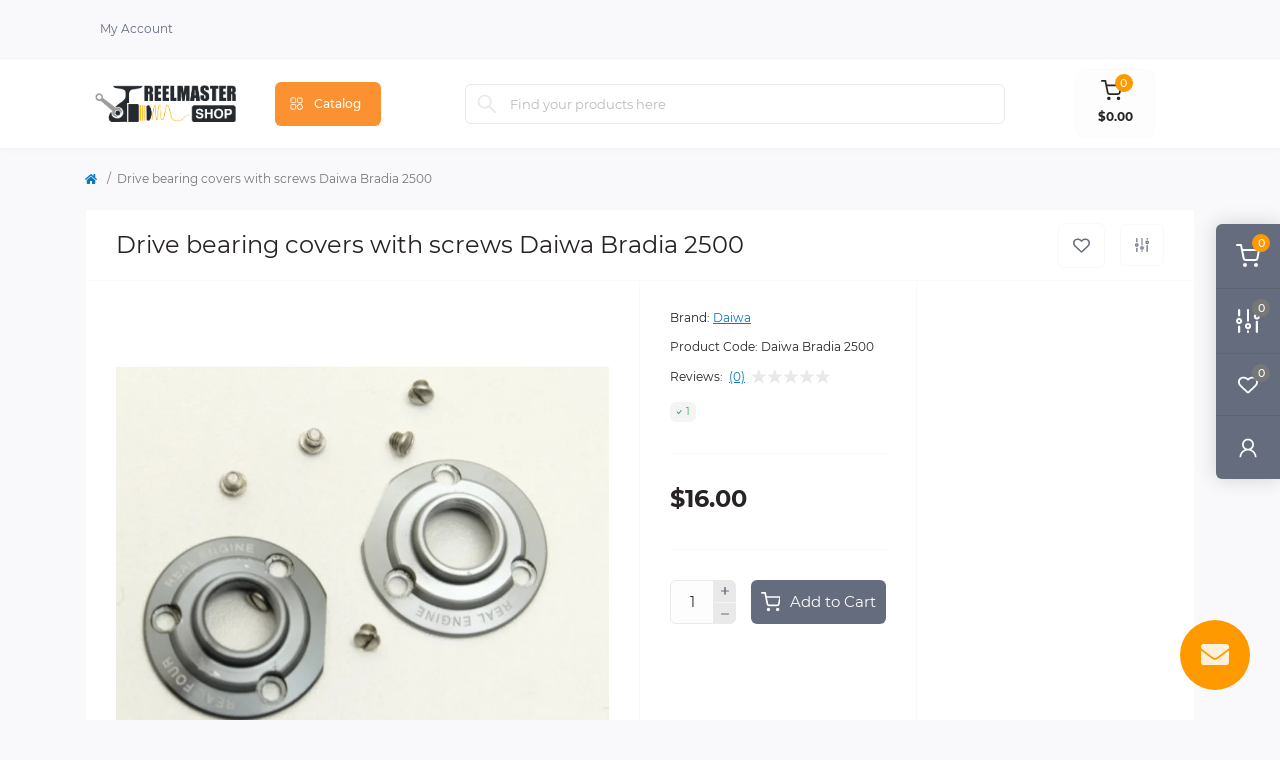

--- FILE ---
content_type: text/html; charset=utf-8
request_url: https://reelmaster.shop/drive-bearing-covers-with-screws-daiwa-bradia-2500
body_size: 13360
content:
<!DOCTYPE html>
<!--[if IE]><![endif]-->
<!--[if IE 8 ]><html dir="ltr" lang="en" class="ie8"><![endif]-->
<!--[if IE 9 ]><html dir="ltr" lang="en" class="ie9"><![endif]-->
<!--[if (gt IE 9)|!(IE)]><!-->
<html dir="ltr" lang="en" class="body-product">
<!--<![endif]-->
<head>
<meta charset="UTF-8" />
<meta name="viewport" content="width=device-width, initial-scale=1.0">
<meta http-equiv="X-UA-Compatible" content="IE=edge">
<title>Buy Drive bearing covers with screws Daiwa Bradia 2500 at the price of $16.00 </title>
<meta property="og:title" content="Buy Drive bearing covers with screws Daiwa Bradia 2500 at the price of $16.00 " />
<meta property="og:description" content="Drive bearing covers with screws Daiwa Bradia 2500, covers with screws Daiwa Bradia 2500" />
<meta property="og:site_name" content="Reelmaster.shop" />
<meta property="og:url" content="https://reelmaster.shop/drive-bearing-covers-with-screws-daiwa-bradia-2500" />
<meta property="og:image" content="https://reelmaster.shop/image/catalog/Bradia%202500/25.jpg" />
<meta property="og:image:type" content="image/jpeg" />
<meta property="og:image:width" content="929" />
<meta property="og:image:height" content="720" />
<meta property="og:image:alt" content="Drive bearing covers with screws Daiwa Bradia 2500" />
<meta property="og:type" content="product" />
<base href="https://reelmaster.shop/" />
<meta name="description" content="Buy Drive bearing covers with screws Daiwa Bradia 2500 at the price of $16.00 from the manufacturer" />
<meta name="keywords" content="Drive bearing covers with screws Daiwa Bradia 2500, covers with screws Daiwa Bradia 2500" />
<link rel="preload" as="image" href="https://reelmaster.shop/image/cache/webp/catalog/Bradia 2500/25-700x700.webp">
<link rel="preload" as="image" href="https://reelmaster.shop/image/catalog/logo.png">
<link href="min/cache/8d70e0209d4aa45bfda1c71b359ccfb6.css?20230625210624" rel="stylesheet" media="screen" />
<script src="min/cache/fb7581af9e9d711ce18c102aa2e10768.js?20230625210624"></script>
<link href="https://reelmaster.shop/drive-bearing-covers-with-screws-daiwa-bradia-2500" rel="canonical" />
<link href="https://reelmaster.shop/image/catalog/cart.png" rel="icon" />
<script>
    let octFonts = localStorage.getItem('octFonts');
    if (octFonts !== null) {
        var octHead  = document.getElementsByTagName('head')[0];
        var octLink  = document.createElement('link');
        octLink.rel  = 'stylesheet';
        octLink.type = 'text/css';
        octLink.href = location.protocol + '//' + location.host + '/catalog/view/theme/oct_remarket/stylesheet/oct-fonts.css';
        octLink.media = 'all';
        octHead.appendChild(octLink);
    }
</script>
</head>
<body>
<div class="oct-fixed-bar fixed-right d-none d-lg-block">
        <div onclick="location = 'https://reelmaster.shop/index.php?route=checkout/cart';" class="oct-fixed-bar-item oct-fixed-bar-item-cart" title="Cart">
        <img src="catalog/view/theme/oct_remarket/img/sprite.svg#include--fixed-bar-cart" alt="Cart" width="24" height="24">
        <span class="oct-fixed-bar-quantity oct-fixed-bar-quantity-cart">0</span>
    </div>
            <a href="https://reelmaster.shop/index.php?route=product/compare" class="oct-fixed-bar-item oct-fixed-bar-item-compare" title="Compare">
        <img src="catalog/view/theme/oct_remarket/img/sprite.svg#include--fixed-bar-compare" alt="Compare" width="24" height="24">
        <span class="oct-fixed-bar-quantity oct-fixed-bar-compare-quantity">0</span>
    </a>
            <a href="https://reelmaster.shop/index.php?route=account/wishlist" class="oct-fixed-bar-item oct-fixed-bar-item-wishlist" title="Wishlist">
        <img src="catalog/view/theme/oct_remarket/img/sprite.svg#include--fixed-bar-wishlist" alt="Wishlist" width="24" height="20">
        <span class="oct-fixed-bar-quantity oct-fixed-bar-wishlist-quantity">0</span>
    </a>
                            <div onclick="octPopupLogin();" class="oct-fixed-bar-item oct-fixed-bar-item-viewed" title="My Account">
            <img src="catalog/view/theme/oct_remarket/img/sprite.svg#include--fixed-bar-account" alt="My Account" width="20" height="22">
        </div>
            </div>
<nav id="rm_mobile_nav" class="d-lg-none fixed-top d-flex align-items-center justify-content-between">
    <button type="button" id="rm_mobile_menu_button" class="rm-btn primary rm_mobile_sidebar_toggle" onclick="rmSidebar('Menu', 'menu');" aria-label="Menu">
        <span class="rm-btn-icon">
            <span></span>
            <span></span>
            <span></span>
        </span>
    </button>
    <div class="rm-mobile-nav-buttons d-flex">
                        <button type="button" class="rm-mobile-nav-buttons-btn rm-mobile-contacts-btn" onclick="rmSidebar('Contacts', 'contacts');" aria-label="Contacts">
            <img src="catalog/view/theme/oct_remarket/img/sprite.svg#include--mobile-contacts-icon" alt="" width="21" height="21">
        </button>
            </div>
</nav>

<div id="rm_sidebar" class="rm-sidebar">
    <div class="rm-sidebar-content">
        <div class="rm-sidebar-title d-flex alig-items-center justify-content-between">
            <span class="rm-sidebar-title-text">Menu</span>
            <span class="rm-sidebar-title-close modal-close">
                <span aria-hidden="true" class="modal-close-icon modal-close-left"></span>
                <span aria-hidden="true" class="modal-close-icon modal-close-right"></span>
            </span>
        </div>
        <div id="rm_sidebar_content"></div>
    </div>
</div>
<nav id="top" class="top-nav d-none d-lg-block">
	<div class="container d-flex justify-content-between">
	  			<div class="top-nav-account-links list-unstyled d-flex">
			
			
            			<div class="top-nav-account-links-item rm-dropdown-box">
								<span onclick="octPopupLogin();" title="My Account" class="d-flex align-items-center" role="button" aria-haspopup="true">My Account</span>
					        </div>
            		</div>
	</div>
</nav>
<header>
  <div class="container-fluid container-sm">
    <div class="row align-items-center flex-column flex-md-row">
		    	<div class="col-md-3 col-lg-2 order-0">
            <div id="logo" class="d-flex align-items-center justify-content-center">
    			    			<a href="https://reelmaster.shop/">
    				<img src="https://reelmaster.shop/image/catalog/logo.png" title="Reelmaster.shop" alt="Reelmaster.shop" class="img-fluid" width="141" height="64" />
    			</a>
    			            </div>
		</div>
		        <div class="col-2 d-none d-lg-block order-1">
            <button id="menu_toggle_button" type="button" aria-label="Menu" class="rm-btn primary d-flex align-items-center justify-content-between">
                <span class="rm-btn-icon">
                    <img class="catalog-icon" src="catalog/view/theme/oct_remarket/img/sprite.svg#include--footer-catalog-icon" alt="" width="14" height="14">
                    <img class="close-icon" src="catalog/view/theme/oct_remarket/img/sprite.svg#include--close-catalog-icon" alt="" width="14" height="14">
                </span>
                <span class="rm-btn-text">Catalog</span>
            </button>
        </div>
       
        <div class="col-12 col-md-6 col-lg-6 order-3 order-md-2">
            <div id="search" class="rm-search">
    <input id="input_search" type="text" name="search" value="" placeholder="Find your products here" class="w-100 h-100">
    <button type="button" aria-label="Search" id="rm-search-button" class="btn-search d-flex align-items-center justify-content-center"><img src="catalog/view/theme/oct_remarket/img/sprite.svg#include--header-search-icon" alt="" width="20" height="20" /></button>
	<div id="rm_livesearch_close" onclick="clearLiveSearch();" class="d-flex align-items-center justify-content-center"><img src="catalog/view/theme/oct_remarket/img/sprite.svg#include--livesearch-close-icon" alt="" width="25" height="25" /></div>
	<div id="rm_livesearch"></div>
</div>

<script>
function clearLiveSearch() {
	$('#rm_livesearch_close').removeClass('visible');
    $('#rm_overlay').removeClass('active');
	$('#rm_livesearch').removeClass('expanded');
	$('#rm_livesearch').html('');
	$('#input_search').val('').removeClass('active');
}

$(document).ready(function() {
	let timer, delay = 500;

    $('#input_search').keyup(function(event) {
	    switch(event.keyCode) {
			case 37:
			case 39:
			case 38:
			case 40:
				return;
			case 27:
				clearLiveSearch();
				return;
		  }

	    clearTimeout(timer);

	    timer = setTimeout(function() {
	        let value = $('#search input[name=\'search\']').val();

			if (value.length >= 2) {
				let key = encodeURIComponent(value);
				octsearch.search(key, 'desktop');
			} else if (value.length === 0) {
				clearLiveSearch();
			}

	    }, delay );
	});
});

var octsearch = {
	'search': function(key, type) {
		$.ajax({
			url: 'index.php?route=octemplates/module/oct_live_search',
			type: 'post',
			data: 'key=' + key,
			dataType: 'html',
			cache: false,
			success: function(data) {
				$('#rm_livesearch').html(data).addClass('expanded');

				if(data = data.match(/livesearch/g)) {
					$('#rm_livesearch_close').addClass('visible');
	                $('#input_search, #rm_overlay').addClass('active');
                    $('#rm_overlay').addClass('transparent');

				} else {
					$('#rm_livesearch_close').removeClass('visible');
	                $('#input_search, #rm_overlay').removeClass('active');
				}
			}
		});
	}
}
</script>

                    </div>
		        <div class="col-md-2 d-lg-flex justify-content-center order-4">
            <button title="Cart" id="cart" type="button" class="rm-header-cart d-flex flex-column align-items-center" onclick="location = 'https://reelmaster.shop/index.php?route=checkout/cart';">
<span class="rm-header-cart-icon position-relative">
    <img src="catalog/view/theme/oct_remarket/img/sprite.svg#include--header-cart-icon" alt="cart-icon" width="21" height="21">
    <span class="rm-header-cart-quantity">0</span>
</span>
<span class="rm-header-cart-text">$0.00</span>
</button>

        </div>
        <div id="rm-menu" class="rm-menu d-flex">
    <nav>
        <ul class="rm-menu-list list-unstyled">
                        <li class="rm-menu-list-item">
                <div class="d-flex align-items-center justify-content-between">
                    <a href="https://reelmaster.shop/reel-parts"  class="rm-menu-list-item-link d-flex align-items-center">
                                                <span class="rm-menu-list-item-name">Reel parts</span>
                    </a>
                                            <span class="rm-menu-list-item-chevron"></span>
                                    </div>
                                                <div class="rm-menu-list-item-child">
                                        <div class="rm-menu-list-item-child-links d-flex h-100">
                                                                        <div class="rm-menu-list-item-child-links-categories row w-100">
                                                        <div class="rm-menu-list-item-child-links-categories-item col-3 d-flex flex-column align-items-start">
                                <a href="https://reelmaster.shop/baitcasting-reel-parts" title="Baitcasting reel parts" class="rm-menu-list-item-child-links-categories-item-title">
                                                                        <span>Baitcasting reel parts</span>
                                </a>
                                                                                                            <a href="https://reelmaster.shop/baitcasting-body-parts" title="Baitcasting body parts">Baitcasting body parts</a>
                                                                            <a href="https://reelmaster.shop/baitcasting-clutch-levers" title="Baitcasting clutch levers">Baitcasting clutch levers</a>
                                                                            <a href="https://reelmaster.shop/baitcasting-decor-plastic-plates " title="Baitcasting decor plastic plates ">Baitcasting decor plastic plates </a>
                                                                            <a href="https://reelmaster.shop/baitcasting-handles" title="Baitcasting handles">Baitcasting handles</a>
                                                                            <a href="https://reelmaster.shop/baitcasting-idle-gears" title="Baitcasting idle gears">Baitcasting idle gears</a>
                                                                        <a href="https://reelmaster.shop/baitcasting-reel-parts" class="see-all" title="View All">View All</a>
                                                            </div>
                                                        <div class="rm-menu-list-item-child-links-categories-item col-3 d-flex flex-column align-items-start">
                                <a href="https://reelmaster.shop/spinning-bails" title="Spinning bails" class="rm-menu-list-item-child-links-categories-item-title">
                                                                        <span>Spinning bails</span>
                                </a>
                                                            </div>
                                                        <div class="rm-menu-list-item-child-links-categories-item col-3 d-flex flex-column align-items-start">
                                <a href="https://reelmaster.shop/spinning-body-parts" title="Spinning body parts" class="rm-menu-list-item-child-links-categories-item-title">
                                                                        <span>Spinning body parts</span>
                                </a>
                                                            </div>
                                                        <div class="rm-menu-list-item-child-links-categories-item col-3 d-flex flex-column align-items-start">
                                <a href="https://reelmaster.shop/spinning-decor-plates" title="Spinning decor plates" class="rm-menu-list-item-child-links-categories-item-title">
                                                                        <span>Spinning decor plates</span>
                                </a>
                                                            </div>
                                                        <div class="rm-menu-list-item-child-links-categories-item col-3 d-flex flex-column align-items-start">
                                <a href="https://reelmaster.shop/spinning-handle-caps" title="Spinning handle caps" class="rm-menu-list-item-child-links-categories-item-title">
                                                                        <span>Spinning handle caps</span>
                                </a>
                                                            </div>
                                                        <div class="rm-menu-list-item-child-links-categories-item col-3 d-flex flex-column align-items-start">
                                <a href="https://reelmaster.shop/spinning-handles" title="Spinning handles" class="rm-menu-list-item-child-links-categories-item-title">
                                                                        <span>Spinning handles</span>
                                </a>
                                                            </div>
                                                        <div class="rm-menu-list-item-child-links-categories-item col-3 d-flex flex-column align-items-start">
                                <a href="https://reelmaster.shop/spinning-idle-gears" title="Spinning idle gears" class="rm-menu-list-item-child-links-categories-item-title">
                                                                        <span>Spinning idle gears</span>
                                </a>
                                                            </div>
                                                        <div class="rm-menu-list-item-child-links-categories-item col-3 d-flex flex-column align-items-start">
                                <a href="https://reelmaster.shop/spinning-knobs" title="Spinning knobs" class="rm-menu-list-item-child-links-categories-item-title">
                                                                        <span>Spinning knobs</span>
                                </a>
                                                            </div>
                                                        <div class="rm-menu-list-item-child-links-categories-item col-3 d-flex flex-column align-items-start">
                                <a href="https://reelmaster.shop/spinning-main-gears" title="Spinning main gears" class="rm-menu-list-item-child-links-categories-item-title">
                                                                        <span>Spinning main gears</span>
                                </a>
                                                            </div>
                                                        <div class="rm-menu-list-item-child-links-categories-item col-3 d-flex flex-column align-items-start">
                                <a href="https://reelmaster.shop/spinning-main-shafts" title="Spinning main shafts" class="rm-menu-list-item-child-links-categories-item-title">
                                                                        <span>Spinning main shafts</span>
                                </a>
                                                            </div>
                                                        <div class="rm-menu-list-item-child-links-categories-item col-3 d-flex flex-column align-items-start">
                                <a href="https://reelmaster.shop/spinning-reel-kits" title="Spinning reel kits" class="rm-menu-list-item-child-links-categories-item-title">
                                                                        <span>Spinning reel kits</span>
                                </a>
                                                            </div>
                                                        <div class="rm-menu-list-item-child-links-categories-item col-3 d-flex flex-column align-items-start">
                                <a href="https://reelmaster.shop/spinning-reel-parts" title="Spinning reel parts" class="rm-menu-list-item-child-links-categories-item-title">
                                                                        <span>Spinning reel parts</span>
                                </a>
                                                                                                            <a href="https://reelmaster.shop/spinning-bail-arms" title="Spinning bail arms">Spinning bail arms</a>
                                                                            <a href="https://reelmaster.shop/spinning-bails" title="Spinning bails">Spinning bails</a>
                                                                            <a href="https://reelmaster.shop/spinning-body-parts" title="Spinning body parts">Spinning body parts</a>
                                                                            <a href="https://reelmaster.shop/spinning-decor-plates" title="Spinning decor plates">Spinning decor plates</a>
                                                                            <a href="https://reelmaster.shop/spinning-drag-knobs" title="Spinning drag knobs">Spinning drag knobs</a>
                                                                        <a href="https://reelmaster.shop/spinning-reel-parts" class="see-all" title="View All">View All</a>
                                                            </div>
                                                        <div class="rm-menu-list-item-child-links-categories-item col-3 d-flex flex-column align-items-start">
                                <a href="https://reelmaster.shop/spinning-reelstands" title="Spinning reelstands" class="rm-menu-list-item-child-links-categories-item-title">
                                                                        <span>Spinning reelstands</span>
                                </a>
                                                            </div>
                                                        <div class="rm-menu-list-item-child-links-categories-item col-3 d-flex flex-column align-items-start">
                                <a href="https://reelmaster.shop/spinning-roller-clutches" title="Spinning roller clutches" class="rm-menu-list-item-child-links-categories-item-title">
                                                                        <span>Spinning roller clutches</span>
                                </a>
                                                            </div>
                                                        <div class="rm-menu-list-item-child-links-categories-item col-3 d-flex flex-column align-items-start">
                                <a href="https://reelmaster.shop/spinning-rollers" title="Spinning rollers" class="rm-menu-list-item-child-links-categories-item-title">
                                                                        <span>Spinning rollers</span>
                                </a>
                                                            </div>
                                                        <div class="rm-menu-list-item-child-links-categories-item col-3 d-flex flex-column align-items-start">
                                <a href="https://reelmaster.shop/spinning-spools" title="Spinning spools" class="rm-menu-list-item-child-links-categories-item-title">
                                                                        <span>Spinning spools</span>
                                </a>
                                                            </div>
                                                        <div class="rm-menu-list-item-child-links-categories-item col-3 d-flex flex-column align-items-start">
                                <a href="https://reelmaster.shop/spinning-washers" title="Spinning washers" class="rm-menu-list-item-child-links-categories-item-title">
                                                                        <span>Spinning washers</span>
                                </a>
                                                            </div>
                                                        <div class="rm-menu-list-item-child-links-categories-item col-3 d-flex flex-column align-items-start">
                                <a href="https://reelmaster.shop/spinning-wormshafts" title="Spinning wormshafts" class="rm-menu-list-item-child-links-categories-item-title">
                                                                        <span>Spinning wormshafts</span>
                                </a>
                                                            </div>
                                                    </div>
                                            </div>
                                    </div>
                            </li>
                        <li class="rm-menu-list-item">
                <div class="d-flex align-items-center justify-content-between">
                    <a href="https://reelmaster.shop/reels"  class="rm-menu-list-item-link d-flex align-items-center">
                                                <span class="rm-menu-list-item-name">Reels</span>
                    </a>
                                            <span class="rm-menu-list-item-chevron"></span>
                                    </div>
                                                <div class="rm-menu-list-item-child">
                                        <ul class="rm-menu-list list-unstyled">
                                                <li class="rm-menu-list-item">
                            <div class="d-flex align-items-center justify-content-between">
                                <a href="https://reelmaster.shop/baitcasting-reels" class="rm-menu-list-item-link d-flex align-items-center">
                                    <span class="rm-menu-list-item-name">Baitcasting reels</span>
                                </a>
                                                            </div>
                                                    </li>
                                                <li class="rm-menu-list-item">
                            <div class="d-flex align-items-center justify-content-between">
                                <a href="https://reelmaster.shop/spinning-reels" class="rm-menu-list-item-link d-flex align-items-center">
                                    <span class="rm-menu-list-item-name">Spinning reels</span>
                                </a>
                                                            </div>
                                                    </li>
                                                                    </ul>
                                    </div>
                            </li>
                    </ul>
    </nav>
</div>

    </div>
  </div>
</header>

<div id="product-product" class="container">
    <nav aria-label="breadcrumb">
	<ul class="breadcrumb rm-breadcrumb">
						<li class="breadcrumb-item rm-breadcrumb-item"><a href="https://reelmaster.shop/"><i class="fa fa-home"></i></a></li>
								<li class="breadcrumb-item rm-breadcrumb-item">Drive bearing covers with screws Daiwa Bradia 2500</li>
				</ul>
</nav>
<script type="application/ld+json">
{
	"@context": "http://schema.org",
	"@type": "BreadcrumbList",
	"itemListElement":
	[
																{
				"@type": "ListItem",
				"position": 1,
				"item":
				{
					"@id": "https://reelmaster.shop/drive-bearing-covers-with-screws-daiwa-bradia-2500",
					"name": "Drive bearing covers with screws Daiwa Bradia 2500"
				}
			}						]
}
</script>

    <div class="content-top-box"></div>
    <div class="rm-product-mobile-fixed fixed-bottom d-lg-none d-flex align-items-center justify-content-between w-100">
        <div class="rm-product-mobile-fixed-price d-flex flex-column">
                            <span class="rm-product-mobile-fixed-price-new">$16.00</span>
                    </div>
        <div class="rm-product-mobile-fixed-buttons d-flex align-items-center">
            <button type="button" class="rm-btn wishlist" onclick="wishlist.add('191');" title="Add to Wish List">
                <span class="rm-btn-icon"><img src="catalog/view/theme/oct_remarket/img/sprite.svg#include--fixed-product-button-wishlist-icon" alt="Add to Wish List" width="20" height="17"></span>
            </button>
            <button type="button" class="rm-btn compare" onclick="compare.add('191');" title="Compare this Product">
                <span class="rm-btn-icon"><img src="catalog/view/theme/oct_remarket/img/sprite.svg#include--fixed-product-button-compare-icon" alt="Compare this Product" width="18" height="18"></span>
            </button>
                    </div>
    </div>
    <main>
        <div id="content" class="rm-content rm-product">
            <div class="rm-product-top d-flex flex-column flex-md-row align-items-center justify-content-between">
                <div class="rm-product-title order-1 order-md-0"><h1>Drive bearing covers with screws Daiwa Bradia 2500</h1></div>
                                <div class="d-none d-lg-flex align-items-center flex-column flex-lg-row rm-product-top-buttons order-0 order-md-1">
                    <button type="button" class="rm-product-top-button rm-product-top-button-wishlist d-flex align-items-center justify-content-center" onclick="wishlist.add('191');" title="Add to Wish List">
                        <span class="rm-product-top-button-icon"></span>
                        <span class="rm-product-top-button-text d-lg-none">Add to Wish List</span>
                    </button>
                    <button type="button" class="rm-product-top-button rm-product-top-button-compare d-flex align-items-center justify-content-center" onclick="compare.add('191');" title="Compare this Product">
                        <span class="rm-product-top-button-icon"></span>
                        <span class="rm-product-top-button-text d-lg-none">Compare this Product</span>
                    </button>
                </div>
                            </div>
            <div class="row no-gutters">
                <div class="col-lg-12 col-xl-6">
                    <div class="rm-product-images h-100">
            			                                                                                    <div class="rm-product-images-main">
                                    <div class="rm-product-slide">
                                        <a href="https://reelmaster.shop/image/cache/webp/catalog/Bradia 2500/25-700x700.webp" class="oct-gallery" onclick="return false;">
                                            <img src="https://reelmaster.shop/image/cache/webp/catalog/Bradia 2500/25-700x700.webp" class="img-fluid" alt="Drive bearing covers with screws Daiwa Bradia 2500" title="Drive bearing covers with screws Daiwa Bradia 2500" width="700" height="700" />
                                        </a>
                                    </div>
                                                                                                                                                                                                                                                                                    <div class="rm-product-slide">
                                                <a href="https://reelmaster.shop/image/cache/webp/catalog/Bradia 2500/2-700x700.webp" class="oct-gallery" onclick="return false;">
                                                    <img src="https://reelmaster.shop/image/cache/webp/catalog/Bradia 2500/2-700x700.webp" class="img-fluid" alt="Drive bearing covers with screws Daiwa Bradia 2500" title="Drive bearing covers with screws Daiwa Bradia 2500" width="700" height="700" />
                                                </a>
                                            </div>
                                                                                                                                                                                                        <div class="rm-product-slide">
                                                <a href="https://reelmaster.shop/image/cache/webp/catalog/Bradia 2500/3-700x700.webp" class="oct-gallery" onclick="return false;">
                                                    <img src="https://reelmaster.shop/image/cache/webp/catalog/Bradia 2500/3-700x700.webp" class="img-fluid" alt="Drive bearing covers with screws Daiwa Bradia 2500" title="Drive bearing covers with screws Daiwa Bradia 2500" width="700" height="700" />
                                                </a>
                                            </div>
                                                                                                            </div>
                                                                                        <div class="rm-product-images-additional d-none d-md-block">
                                                                                                                    <div class="rm-product-images-additional-item">
                                            <a href="https://reelmaster.shop/image/cache/webp/catalog/Bradia 2500/25-700x700.webp" onClick="return false;" data-href="https://reelmaster.shop/image/cache/webp/catalog/Bradia 2500/25-700x700.webp">
                                                <img src="https://reelmaster.shop/image/cache/webp/catalog/Bradia 2500/25-80x80.webp" title="Drive bearing covers with screws Daiwa Bradia 2500" alt="Drive bearing covers with screws Daiwa Bradia 2500" width="80" height="80" />
                                            </a>
                                        </div>
                                                                                                                    <div class="rm-product-images-additional-item">
                                            <a href="https://reelmaster.shop/image/cache/webp/catalog/Bradia 2500/2-700x700.webp" onClick="return false;" data-href="https://reelmaster.shop/image/cache/webp/catalog/Bradia 2500/2-700x700.webp">
                                                <img src="https://reelmaster.shop/image/cache/webp/catalog/Bradia 2500/2-80x80.webp" title="Drive bearing covers with screws Daiwa Bradia 2500" alt="Drive bearing covers with screws Daiwa Bradia 2500" width="80" height="80" />
                                            </a>
                                        </div>
                                                                                                                    <div class="rm-product-images-additional-item">
                                            <a href="https://reelmaster.shop/image/cache/webp/catalog/Bradia 2500/3-700x700.webp" onClick="return false;" data-href="https://reelmaster.shop/image/cache/webp/catalog/Bradia 2500/3-700x700.webp">
                                                <img src="https://reelmaster.shop/image/cache/webp/catalog/Bradia 2500/3-80x80.webp" title="Drive bearing covers with screws Daiwa Bradia 2500" alt="Drive bearing covers with screws Daiwa Bradia 2500" width="80" height="80" />
                                            </a>
                                        </div>
                                                                    </div>
                                                        <script>
                                $(function() {
                                    setTimeout(function() {
                                        $('#image-additional').slick('refresh');
                                        $('.image-additional-box').addClass('overflow-visible');
                                    }, 500);

                                    
                                                                        $('.rm-product-images-main').slick({
                                        infinite: true,
                                        slidesToShow: 1,
                                        slidesToScroll: 1,
                                        fade: false,
                                        draggable: false,
                                        asNavFor: '.rm-product-images-additional',
                                        dots: false,
                                        arrows: false,
                                        responsive: [
                                            {
                                                breakpoint: 768,
                                                settings: {
                                                    dots: true                                                }
                                            }
                                        ]
                                    });
                                    $('.rm-product-images-additional').slick({
                                        infinite: false,
                                        slidesToShow: 5,
                                        slidesToScroll: 1,
                                        focusOnSelect: true,
                                        asNavFor: '.rm-product-images-main',
                                        dots: false,
                                        prevArrow: "<button type='button' class='slick-prev pull-left'>&lt;</button>",
                                        nextArrow: "<button type='button' class='slick-next pull-right'>&gt;</button>",
                                        responsive: [
                                            {
                                                breakpoint: 1600,
                                                settings: {
                                                    slidesToShow: 4,
                                                    slidesToScroll: 1
                                                }
                                            }, {
                                                breakpoint: 1200,
                                                settings: {
                                                    slidesToShow: 5,
                                                    slidesToScroll: 1
                                                }
                                            }, {
                                                breakpoint: 992,
                                                settings: {
                                                    slidesToShow: 3,
                                                    slidesToScroll: 1
                                                }
                                            }, {
                                                breakpoint: 376,
                                                settings: {
                                                    slidesToShow: 2,
                                                    slidesToScroll: 1
                                                }
                                            }
                                        ]
                                    });
                                                                    });
                            </script>
                                            </div>
                </div>
                <div id="product" class="col-md-6 col-lg-6 col-xl-3">
                    <div class="rm-product-center h-100">
                        <div class="rm-product-center-info">
                                                            <div class="rm-product-center-info-item">
                                    <span class="rm-product-center-info-item-title">Brand:</span>
                                    <span>
                                        <a href="https://reelmaster.shop/daiwa">Daiwa</a>
                                    </span>
                                </div>
                                                                                        <div class="rm-product-center-info-item">
                                    <span class="rm-product-center-info-item-title">Product Code:</span>
                                    <span> Daiwa Bradia 2500</span>
                                </div>
                                                                                        <div class="rm-product-center-info-item rm-product-center-info-item-reviews d-flex align-items-center">
                                    <span class="rm-product-center-info-item-title">Reviews:</span>
                                    <span class="blue-link" id="reviews-quick-view" onclick="$('a[href=\'#product_reviews\']').trigger('click');scrollToElement('.tab-content');">(0)</span>
                                    <div class="rm-module-rating-stars d-flex align-items-center">
                                                                                                                                    <span class="rm-module-rating-star"></span>
                                                                                                                                                                                <span class="rm-module-rating-star"></span>
                                                                                                                                                                                <span class="rm-module-rating-star"></span>
                                                                                                                                                                                <span class="rm-module-rating-star"></span>
                                                                                                                                                                                <span class="rm-module-rating-star"></span>
                                                                                                                        </div>
                                </div>
                                                        <div class="rm-module-stock">1</div>
                        </div>
                                                <div class="rm-product-center-price">
                                                            <span>$16.00</span>
                                                                                                                                        </div>
                                                                                                        <div class="rm-product-center-buttons">
                                <div class="d-flex align-items-center justify-content-between">
                                    <div class="d-flex align-items-center justify-content-between">
                                        <div class="btn-group rm-product-quantity" role="group">
                                            <input type="text" class="form-control" name="quantity" value="1" id="input-quantity" aria-label="Quantity"/>
                                            <div class="d-flex flex-column">
                                                <button type="button" aria-label="Plus" class="rm-product-quantity-btn-plus d-flex align-items-center justify-content-center" onclick="updateValueProduct(false, true, false);">
                                                    <span></span></button>
                                                <div class="rm-product-quantity-btn-border"></div>
                                                <button type="button" aria-label="Minus" class="rm-product-quantity-btn-minus d-flex align-items-center justify-content-center" onclick="updateValueProduct(true, false, false);">
                                                    <span></span></button>
                                            </div>
                                            <input type="hidden" name="product_id" value="191"/>
                                            <input type="hidden" id="min-product-quantity" value="1" name="min_quantity">
                                            <input type="hidden" id="max-product-quantity" value="1" name="max_quantity">
                                        </div>
                                    </div>
                                    <button type="button" id="button-cart" data-loading-text="Loading..." class="rm-btn dark rm-product-btn rm-product-btn-cart d-flex align-items-center justify-content-center w-100">
                                        <span class="rm-cart-btn-icon"></span>
                                        <span class="rm-btn-text">Add to Cart</span>
                                    </button>
                                </div>
                                                            </div>
                                            </div>
                </div>
                <div class="col-md-6 col-lg-6 col-xl-3">
                    <div class="rm-product-right">
                                    			
            			                                                    					                    </div>
                </div>
            </div>
        </div>
        <div class="row row-padding-top rm-product-tabs">
            <div class="col-12">
                <ul id="oct-tabs" class="nav nav-tabs">
                                            <li class="nav-item">
                            <a class="nav-link d-flex align-items-center active" data-toggle="tab" href="#product_description"><span class="nav-link-text">Product description</span></a>
                        </li>
                                                                                    <li class="nav-item">
                            <a class="nav-link d-flex align-items-center" data-toggle="tab" href="#product_reviews"><span class="nav-link-text">Reviews</span><span class="nav-link-qty">0</span></a>
                        </li>
                                                                <li class="nav-item">
                            <a class="nav-link d-flex align-items-center" data-toggle="tab" href="#product_questions"><span class="nav-link-text">Questions</span><span class="nav-link-qty">0</span></a>
                        </li>
                                                                            </ul>
            </div>
        </div>
        <script>
        $.fn.octTabbing=function(t){return this.each(function(){$(this).on("click",function(t){let i=0;$(this).prevAll().each(function(){i+=$(this).width()});document.getElementById("oct-tabs").scrollWidth;let n=i-($(this).parent().width()-$(this).width())/2;n<0&&(n=0),$(this).parent().animate({scrollLeft:n},300)})})};
        $('#oct-tabs li').octTabbing();
        </script>
        <div class="tab-content">
                            <div class="tab-pane rm-content rm-product-tabs-description show active" id="product_description">
                    <p>Drive bearing covers with screws Daiwa Bradia 2500</p><p>Part number in scheme - 75, 76</p><p>Beautiful condition!</p>
                                            <p class="rm-product-tags">Tags:
                                                                                                <a href="https://reelmaster.shop/index.php?route=product/search&amp;tag=Drive bearing covers with screws Daiwa Bradia 2500">Drive bearing covers with screws Daiwa Bradia 2500</a>,
                                                                                                                                <a href="https://reelmaster.shop/index.php?route=product/search&amp;tag=covers with screws Daiwa Bradia 2500">covers with screws Daiwa Bradia 2500</a>
                                                                                                                                <a href=""></a>
                                                                                    </p>
                                    </div>
                                                    <div class="tab-pane rm-content rm-product-tabs-reviews rm-store-reviews" id="product_reviews">
                    <div class="rm-store-reviews-top d-flex flex-column flex-md-row justify-content-between">
                        <div class="d-flex flex-column align-items-start">
                            <div class="rm-store-reviews-top-title align-items-center d-none d-md-flex">Reviews</div>
                            <div class="rm-store-reviews-top-value d-none d-md-block">0<span>/ 5</span></div>
                            <div class="rm-store-reviews-top-value-text d-none d-md-block">average product rating</div>
                                                            <button type="button" class="rm-btn dark" data-toggle="modal" data-target="#rm-popup-review">Write a review</button>
                                <div class="modal" id="rm-popup-review" tabindex="-1" role="dialog" aria-hidden="true">
                                    <div class="modal-dialog modal-dialog-centered wide" role="document">
                                        <div class="modal-content">
                                            <div class="modal-header">
                                                <div class="modal-title">Write a review</div>
                                                <button type="button" class="modal-close" data-dismiss="modal" aria-label="Close">
                                                    <span aria-hidden="true" class="modal-close-icon modal-close-left"></span>
                                                    <span aria-hidden="true" class="modal-close-icon modal-close-right"></span>
                                                </button>
                                            </div>
                                            <div class="modal-body">
                                                <form id="form-review" class="d-flex flex-column flex-md-row">
                                                    <div class="modal-body-left d-flex flex-column align-items-center">
                                                        <img src="https://reelmaster.shop/image/cache/webp/catalog/Bradia 2500/25-700x700.webp" class="modal-body-img d-none d-md-block mx-auto" title="Drive bearing covers with screws Daiwa Bradia 2500" alt="Drive bearing covers with screws Daiwa Bradia 2500">
                                                        <div class="modal-product-title">Drive bearing covers with screws Daiwa Bradia 2500</div>
                                                        <div class="rm-review-block mt-4 mt-md-auto text-center">
                                                            <div class="control-label">My mark:</div>
                                                            <div class="rm-module-rating-stars d-flex align-items-center justify-content-center">
                                                                <label class="rm-module-rating-star"><input class="d-none" type="radio" name="rating" value="1"/></label>
                                                                <label class="rm-module-rating-star"><input class="d-none" type="radio" name="rating" value="2"/></label>
                                                                <label class="rm-module-rating-star"><input class="d-none" type="radio" name="rating" value="3"/></label>
                                                                <label class="rm-module-rating-star"><input class="d-none" type="radio" name="rating" value="4"/></label>
                                                                <label class="rm-module-rating-star"><input class="d-none" type="radio" name="rating" value="5"/></label>
                                                            </div>
                                                            <script>
                                                                $(document).ready(function() {
                                                                    $('#form-review .rm-module-rating-star').on('click', function() {
                                                                        if ($(this).hasClass('rm-module-rating-star-is')) {
                                                                            $(this).nextAll().removeClass('rm-module-rating-star-is');
                                                                        } else {
                                                                            $(this).addClass('rm-module-rating-star-is');
                                                                            $(this).prevAll().addClass('rm-module-rating-star-is');
                                                                        }
                                                                    });
                                                                });
                                                            </script>
                                                        </div>
                                                    </div>
                                                    <div class="modal-body-right">
                                                        <div class="form-group">
                                                            <input type="text" name="name" class="form-control" id="InputName" placeholder="Your Name">
                                                        </div>
                                                        <div class="form-group">
                                                            <textarea id="input-review" name="text" class="form-control" placeholder="Your feedback"></textarea>
                                                        </div>
                                                        <div class="rm-modal-comment"><span class="text-danger">Note:</span> HTML is not translated!</div>
                                                        <div class="form-group">
                                                            
                                                        </div>
                                                        <button type="button" id="button-review" class="rm-btn dark">Continue</button>
                                                    </div>
                                                </form>
                                            </div>
                                        </div>
                                    </div>
                                </div>
                                                    </div>
                        <div class="rm-product-reviews-top-right d-none d-md-block">
                                                            <div class="rm-product-reviews-rating-item d-flex align-items-center">
                                    <div class="rm-product-reviews-rating-stars d-flex align-items-center">
                                        <span class="rm-module-rating-star rm-module-rating-star-is"></span>
                                        <span class="rm-module-rating-star  rm-module-rating-star-is"></span>
                                        <span class="rm-module-rating-star  rm-module-rating-star-is"></span>
                                        <span class="rm-module-rating-star  rm-module-rating-star-is"></span>
                                        <span class="rm-module-rating-star  rm-module-rating-star-is"></span>
                                    </div>
                                    <div class="rm-product-reviews-rating-line">
                                        <span class="rm-product-reviews-rating-line-value" style="width: 0%;"></span>
                                    </div>
                                    <div class="rm-product-reviews-rating-value text-center">0</div>
                                </div>
                                                            <div class="rm-product-reviews-rating-item d-flex align-items-center">
                                    <div class="rm-product-reviews-rating-stars d-flex align-items-center">
                                        <span class="rm-module-rating-star"></span>
                                        <span class="rm-module-rating-star  rm-module-rating-star-is"></span>
                                        <span class="rm-module-rating-star  rm-module-rating-star-is"></span>
                                        <span class="rm-module-rating-star  rm-module-rating-star-is"></span>
                                        <span class="rm-module-rating-star  rm-module-rating-star-is"></span>
                                    </div>
                                    <div class="rm-product-reviews-rating-line">
                                        <span class="rm-product-reviews-rating-line-value" style="width: 0%;"></span>
                                    </div>
                                    <div class="rm-product-reviews-rating-value text-center">0</div>
                                </div>
                                                            <div class="rm-product-reviews-rating-item d-flex align-items-center">
                                    <div class="rm-product-reviews-rating-stars d-flex align-items-center">
                                        <span class="rm-module-rating-star"></span>
                                        <span class="rm-module-rating-star"></span>
                                        <span class="rm-module-rating-star  rm-module-rating-star-is"></span>
                                        <span class="rm-module-rating-star  rm-module-rating-star-is"></span>
                                        <span class="rm-module-rating-star  rm-module-rating-star-is"></span>
                                    </div>
                                    <div class="rm-product-reviews-rating-line">
                                        <span class="rm-product-reviews-rating-line-value" style="width: 0%;"></span>
                                    </div>
                                    <div class="rm-product-reviews-rating-value text-center">0</div>
                                </div>
                                                            <div class="rm-product-reviews-rating-item d-flex align-items-center">
                                    <div class="rm-product-reviews-rating-stars d-flex align-items-center">
                                        <span class="rm-module-rating-star"></span>
                                        <span class="rm-module-rating-star"></span>
                                        <span class="rm-module-rating-star"></span>
                                        <span class="rm-module-rating-star  rm-module-rating-star-is"></span>
                                        <span class="rm-module-rating-star  rm-module-rating-star-is"></span>
                                    </div>
                                    <div class="rm-product-reviews-rating-line">
                                        <span class="rm-product-reviews-rating-line-value" style="width: 0%;"></span>
                                    </div>
                                    <div class="rm-product-reviews-rating-value text-center">0</div>
                                </div>
                                                            <div class="rm-product-reviews-rating-item d-flex align-items-center">
                                    <div class="rm-product-reviews-rating-stars d-flex align-items-center">
                                        <span class="rm-module-rating-star"></span>
                                        <span class="rm-module-rating-star"></span>
                                        <span class="rm-module-rating-star"></span>
                                        <span class="rm-module-rating-star"></span>
                                        <span class="rm-module-rating-star  rm-module-rating-star-is"></span>
                                    </div>
                                    <div class="rm-product-reviews-rating-line">
                                        <span class="rm-product-reviews-rating-line-value" style="width: 0%;"></span>
                                    </div>
                                    <div class="rm-product-reviews-rating-value text-center">0</div>
                                </div>
                                                    </div>
                    </div>
                    <div id="review">
                                                    	<div class="p-md-4">
		<div class="my-3 my-md-0 mb-md-3 text-center text-sm-left"><b>There are no reviews for this product. Be the first to leave your review.</b></div>
		<img src="catalog/view/theme/oct_remarket/img/reviews-empty.svg" alt="" class="img-fluid d-md-none my-4">
	</div>

                                            </div>
                </div>
                                    <div class="tab-pane rm-content p-0 rm-product-tabs-questions" id="product_questions">
            <div class="rm-product-tabs-questions-top">
            <button type="button" class="rm-btn dark mb-3" data-toggle="modal" data-target="#rm-popup-faq">+ Ask a Question</button>
                            <p class="my-3 text-center text-sm-left"><b>No questions about this product, be the first and ask your question.</b></p>
        		<img src="catalog/view/theme/oct_remarket/img/answers-empty.svg" alt="" class="img-fluid d-block d-md-none my-4 mx-auto" width="360" height="199" />
                        <div class="modal" id="rm-popup-faq" tabindex="-1" role="dialog" aria-hidden="true">
                <div class="modal-dialog modal-dialog-centered narrow" role="document">
                    <div class="modal-content">
                        <div class="modal-header">
                            <div class="modal-title">Ask a Question</div>
                            <button type="button" class="modal-close" data-dismiss="modal" aria-label="Close">
                                <span aria-hidden="true" class="modal-close-icon modal-close-left"></span>
                                <span aria-hidden="true" class="modal-close-icon modal-close-right"></span>
                            </button>
                        </div>
                        <div class="modal-body">
                            <form id="form-faq" enctype="multipart/form-data" method="post">
                                <div class="pb-4">If you have any questions about this product, please fill out the form below and we will answer as soon as possible.</div>
                                <div class="form-group">
                                    <input type="text" name="name" class="form-control" id="faqInputName" placeholder="Your Name">
                                </div>
                                <div class="form-group">
                                    <textarea id="faqText" name="text" class="form-control" placeholder="Your question"></textarea>
                                </div>
                                <div class="form-group">
                                    
                                </div>
                                <button type="button" id="button-oct_faq" class="rm-btn dark">Continue</button>
                            </form>
                        </div>
                    </div>
                </div>
            </div>
        </div>
        </div>
<script>
$("#faqInputName, #faqText").on("change paste keyup", function() {
  $(this).removeClass('error_style');
});
$('body').on('click', '#oct_faqs .pagination a', function(e){
    e.preventDefault();

    $('#oct_faqs').html();

    $('#oct_faqs').load(this.href);

    scrollToElement('#product_questions');
});

$('#button-oct_faq').on('click', function() {
	$.ajax({
		url: 'index.php?route=octemplates/faq/oct_product_faq/write&faqp_id=191',
		type: 'post',
		dataType: 'json',
		data: $("#form-faq").serialize(),
		beforeSend: function() {
			$('#button-oct_faq').button('loading');
            $('#rm-popup-faq input, #rm-popup-faq textarea').removeClass('error_style');
		},
		complete: function() {
			$('#button-oct_faq').button('reset');
		},
		success: function(json) {
            $('.alert-dismissible').remove();

            if (json['error']) {
                let errorOption = '';

                $.each(json['error'], function(i, val) {
                    $('#rm-popup-faq [name="' + i + '"]').addClass('error_style');
                    errorOption += '<div class="alert-text-item">' + val + '</div>';
                });

                rmNotify('danger', errorOption);
            }

			if (json['success']) {
                rmNotify('success', json['success']);

                $('#rm-popup-faq').modal('hide');
                $('#form-faq input[name=\'name\']').val('');
                $('#form-faq textarea[name=\'text\']').val('');
			}
		}
	});
});
</script>

                            		        </div>
    </main>
                        <div class="rm-module">
            <div class="row row-padding-top">
                <div class="col-12 rm-module-header">
                    <span>
                        Related Products
                                                </span>
                </div>
            </div>
            <div id="rm-related-products_0" class="row no-gutters">
                                    <div class="col-12 col-md-4 col-xl-3 rm-module-col">
                        <div class="rm-module-item d-flex flex-md-column h-100">
                            <div class="rm-module-img d-flex flex-column d-md-block">
                                                                <div class="rm-module-buttons list-unstyled d-flex justify-content-center flex-md-column order-1">
                                                            			<button type="button" aria-label="Quick view" class="rm-module-buttons-item popup-view d-flex align-items-center justify-content-center" title="Quick view" onclick="octPopUpView('590')">
                                        <span></span>
                                    </button>
                        			                                    <button type="button" aria-label="Wishlist" class="rm-module-buttons-item wishlist d-flex align-items-center justify-content-center" title="Add to Wish List" onclick="wishlist.add('590');">
                                        <span></span>
                                    </button>
                                    <button type="button" aria-label="Compare" class="rm-module-buttons-item compare d-flex align-items-center justify-content-center" title="Compare this Product" onclick="compare.add('590');">
                                        <span></span>
                                    </button>
                                </div>
                                <a href="https://reelmaster.shop/worm-shaft-and-pawl-shimano-05-biomaster-50006000" class="order-0">
                                    <img
                                        src="https://reelmaster.shop/image/cache/webp/catalog/SPin wormshafts/place-1280-720-29181bfcdf96497e14593a69316dfff4-228x228.webp"
                                                                                data-srcset="https://reelmaster.shop/image/cache/webp/catalog/SPin wormshafts/place-1280-720-29181bfcdf96497e14593a69316dfff4-228x228.webp 100w"
                                        srcset="https://reelmaster.shop/image/catalog/remarket/lazy-image.svg 100w"
                                        sizes="100vw"
                                        class="img-fluid oct-lazy"
                                                                                alt="Worm Shaft and pawl Shimano 05 Biomaster 5000/6000"
                                        title="Worm Shaft and pawl Shimano 05 Biomaster 5000/6000"
                                        width="228"
                                        height="228"/>
                                </a>
                                                                    <div class="rm-module-rating d-flex align-items-center justify-content-center justify-content-md-start order-2">
                                        <div class="rm-module-rating-stars d-flex align-items-center">
                                                                                                                                                <span class="rm-module-rating-star"></span>
                                                                                                                                                                                                <span class="rm-module-rating-star"></span>
                                                                                                                                                                                                <span class="rm-module-rating-star"></span>
                                                                                                                                                                                                <span class="rm-module-rating-star"></span>
                                                                                                                                                                                                <span class="rm-module-rating-star"></span>
                                                                                                                                    </div>
                                        <div class="rm-module-reviews">
                                            <img src="catalog/view/theme/oct_remarket/img/sprite.svg#include--comments-icon" alt="" width="12" height="11" />
                                            <span>0</span>
                                        </div>
                                    </div>
                                                                                                <div class="rm-module-quantity d-flex align-items-center justify-content-center">
                                    <button type="button" aria-label="Minus" class="rm-module-quantity-btn d-flex align-items-center justify-content-center rm-minus">
                                        <span class="minus"></span>
                                    </button>
                                    <input type="text" class="form-control" name="quantity" value="1" aria-label="Quantity">
                                    <button type="button" aria-label="Plus" class="rm-module-quantity-btn d-flex align-items-center justify-content-center rm-plus">
                                        <span class="plus"></span>
                                    </button>
                                </div>
                                								<input type="hidden" name="product_id" value="590" />
                            </div>
                            <div class="rm-module-caption d-flex flex-column flex-grow-1">
                                <div class="rm-module-title">
                                    <a href="https://reelmaster.shop/worm-shaft-and-pawl-shimano-05-biomaster-50006000">Worm Shaft and pawl Shimano 05 Biomaster 5000/6000</a>
                                </div>
                                                                <div class="rm-module-stock">In stock</div>
                                                                                                                                                                    <div class="rm-module-price-box d-flex flex-column mt-auto">
                                                                                                                            <div class="rm-module-price-bottom d-flex align-items-md-end justify-content-between flex-column flex-md-row mt-md-auto flex-grow-1">
                                                <span class="rm-module-price">$24.00</span>
                                                                                                <button type="button" aria-label="To cart" class="rm-btn secondary rm-cart-btn d-flex align-items-center justify-content-center justify-content-md-start rm-cat-button-cart">
                                                    <span class="rm-cart-btn-icon"></span><span class="rm-btn-text">Add to Cart</span>
                                                </button>
                                                                                            </div>
                                                                            </div>
                                                            </div>
                        </div>
                    </div>
                                    <div class="col-12 col-md-4 col-xl-3 rm-module-col">
                        <div class="rm-module-item d-flex flex-md-column h-100">
                            <div class="rm-module-img d-flex flex-column d-md-block">
                                                                <div class="rm-module-buttons list-unstyled d-flex justify-content-center flex-md-column order-1">
                                                            			<button type="button" aria-label="Quick view" class="rm-module-buttons-item popup-view d-flex align-items-center justify-content-center" title="Quick view" onclick="octPopUpView('652')">
                                        <span></span>
                                    </button>
                        			                                    <button type="button" aria-label="Wishlist" class="rm-module-buttons-item wishlist d-flex align-items-center justify-content-center" title="Add to Wish List" onclick="wishlist.add('652');">
                                        <span></span>
                                    </button>
                                    <button type="button" aria-label="Compare" class="rm-module-buttons-item compare d-flex align-items-center justify-content-center" title="Compare this Product" onclick="compare.add('652');">
                                        <span></span>
                                    </button>
                                </div>
                                <a href="https://reelmaster.shop/body-cover-shimano-catala-201" class="order-0">
                                    <img
                                        src="https://reelmaster.shop/image/cache/webp/catalog/Body Bait parts/place-1280-720-61250f7346f680edf4e4fb80d782180f-228x228.webp"
                                                                                data-srcset="https://reelmaster.shop/image/cache/webp/catalog/Body Bait parts/place-1280-720-61250f7346f680edf4e4fb80d782180f-228x228.webp 100w"
                                        srcset="https://reelmaster.shop/image/catalog/remarket/lazy-image.svg 100w"
                                        sizes="100vw"
                                        class="img-fluid oct-lazy"
                                                                                alt="Body Cover SHIMANO CATALA 201"
                                        title="Body Cover SHIMANO CATALA 201"
                                        width="228"
                                        height="228"/>
                                </a>
                                                                    <div class="rm-module-rating d-flex align-items-center justify-content-center justify-content-md-start order-2">
                                        <div class="rm-module-rating-stars d-flex align-items-center">
                                                                                                                                                <span class="rm-module-rating-star"></span>
                                                                                                                                                                                                <span class="rm-module-rating-star"></span>
                                                                                                                                                                                                <span class="rm-module-rating-star"></span>
                                                                                                                                                                                                <span class="rm-module-rating-star"></span>
                                                                                                                                                                                                <span class="rm-module-rating-star"></span>
                                                                                                                                    </div>
                                        <div class="rm-module-reviews">
                                            <img src="catalog/view/theme/oct_remarket/img/sprite.svg#include--comments-icon" alt="" width="12" height="11" />
                                            <span>0</span>
                                        </div>
                                    </div>
                                                                                                <div class="rm-module-quantity d-flex align-items-center justify-content-center">
                                    <button type="button" aria-label="Minus" class="rm-module-quantity-btn d-flex align-items-center justify-content-center rm-minus">
                                        <span class="minus"></span>
                                    </button>
                                    <input type="text" class="form-control" name="quantity" value="1" aria-label="Quantity">
                                    <button type="button" aria-label="Plus" class="rm-module-quantity-btn d-flex align-items-center justify-content-center rm-plus">
                                        <span class="plus"></span>
                                    </button>
                                </div>
                                								<input type="hidden" name="product_id" value="652" />
                            </div>
                            <div class="rm-module-caption d-flex flex-column flex-grow-1">
                                <div class="rm-module-title">
                                    <a href="https://reelmaster.shop/body-cover-shimano-catala-201">Body Cover SHIMANO CATALA 201</a>
                                </div>
                                                                <div class="rm-module-stock">In stock</div>
                                                                                                                                                                    <div class="rm-module-price-box d-flex flex-column mt-auto">
                                                                                                                            <div class="rm-module-price-bottom d-flex align-items-md-end justify-content-between flex-column flex-md-row mt-md-auto flex-grow-1">
                                                <span class="rm-module-price">$17.00</span>
                                                                                                <button type="button" aria-label="To cart" class="rm-btn secondary rm-cart-btn d-flex align-items-center justify-content-center justify-content-md-start rm-cat-button-cart">
                                                    <span class="rm-cart-btn-icon"></span><span class="rm-btn-text">Add to Cart</span>
                                                </button>
                                                                                            </div>
                                                                            </div>
                                                            </div>
                        </div>
                    </div>
                                    <div class="col-12 col-md-4 col-xl-3 rm-module-col">
                        <div class="rm-module-item d-flex flex-md-column h-100">
                            <div class="rm-module-img d-flex flex-column d-md-block">
                                                                <div class="rm-module-buttons list-unstyled d-flex justify-content-center flex-md-column order-1">
                                                            			<button type="button" aria-label="Quick view" class="rm-module-buttons-item popup-view d-flex align-items-center justify-content-center" title="Quick view" onclick="octPopUpView('265')">
                                        <span></span>
                                    </button>
                        			                                    <button type="button" aria-label="Wishlist" class="rm-module-buttons-item wishlist d-flex align-items-center justify-content-center" title="Add to Wish List" onclick="wishlist.add('265');">
                                        <span></span>
                                    </button>
                                    <button type="button" aria-label="Compare" class="rm-module-buttons-item compare d-flex align-items-center justify-content-center" title="Compare this Product" onclick="compare.add('265');">
                                        <span></span>
                                    </button>
                                </div>
                                <a href="https://reelmaster.shop/washer-daiwa-certate-13-2004ch" class="order-0">
                                    <img
                                        src="https://reelmaster.shop/image/cache/webp/catalog/Daiwa Certate 13 2500/6-228x228.webp"
                                                                                data-srcset="https://reelmaster.shop/image/cache/webp/catalog/Daiwa Certate 13 2500/6-228x228.webp 100w"
                                        srcset="https://reelmaster.shop/image/catalog/remarket/lazy-image.svg 100w"
                                        sizes="100vw"
                                        class="img-fluid oct-lazy"
                                                                                alt="Washer Daiwa Certate 13 2004CH"
                                        title="Washer Daiwa Certate 13 2004CH"
                                        width="228"
                                        height="228"/>
                                </a>
                                                                    <div class="rm-module-rating d-flex align-items-center justify-content-center justify-content-md-start order-2">
                                        <div class="rm-module-rating-stars d-flex align-items-center">
                                                                                                                                                <span class="rm-module-rating-star"></span>
                                                                                                                                                                                                <span class="rm-module-rating-star"></span>
                                                                                                                                                                                                <span class="rm-module-rating-star"></span>
                                                                                                                                                                                                <span class="rm-module-rating-star"></span>
                                                                                                                                                                                                <span class="rm-module-rating-star"></span>
                                                                                                                                    </div>
                                        <div class="rm-module-reviews">
                                            <img src="catalog/view/theme/oct_remarket/img/sprite.svg#include--comments-icon" alt="" width="12" height="11" />
                                            <span>0</span>
                                        </div>
                                    </div>
                                                                                                <div class="rm-module-quantity d-flex align-items-center justify-content-center">
                                    <button type="button" aria-label="Minus" class="rm-module-quantity-btn d-flex align-items-center justify-content-center rm-minus">
                                        <span class="minus"></span>
                                    </button>
                                    <input type="text" class="form-control" name="quantity" value="1" aria-label="Quantity">
                                    <button type="button" aria-label="Plus" class="rm-module-quantity-btn d-flex align-items-center justify-content-center rm-plus">
                                        <span class="plus"></span>
                                    </button>
                                </div>
                                								<input type="hidden" name="product_id" value="265" />
                            </div>
                            <div class="rm-module-caption d-flex flex-column flex-grow-1">
                                <div class="rm-module-title">
                                    <a href="https://reelmaster.shop/washer-daiwa-certate-13-2004ch">Washer Daiwa Certate 13 2004CH</a>
                                </div>
                                                                <div class="rm-module-stock">In stock</div>
                                                                                                                                                                    <div class="rm-module-price-box d-flex flex-column mt-auto">
                                                                                                                            <div class="rm-module-price-bottom d-flex align-items-md-end justify-content-between flex-column flex-md-row mt-md-auto flex-grow-1">
                                                <span class="rm-module-price">$4.00</span>
                                                                                                <button type="button" aria-label="To cart" class="rm-btn secondary rm-cart-btn d-flex align-items-center justify-content-center justify-content-md-start rm-cat-button-cart">
                                                    <span class="rm-cart-btn-icon"></span><span class="rm-btn-text">Add to Cart</span>
                                                </button>
                                                                                            </div>
                                                                            </div>
                                                            </div>
                        </div>
                    </div>
                                    <div class="col-12 col-md-4 col-xl-3 rm-module-col">
                        <div class="rm-module-item d-flex flex-md-column h-100">
                            <div class="rm-module-img d-flex flex-column d-md-block">
                                                                <div class="rm-module-buttons list-unstyled d-flex justify-content-center flex-md-column order-1">
                                                            			<button type="button" aria-label="Quick view" class="rm-module-buttons-item popup-view d-flex align-items-center justify-content-center" title="Quick view" onclick="octPopUpView('119')">
                                        <span></span>
                                    </button>
                        			                                    <button type="button" aria-label="Wishlist" class="rm-module-buttons-item wishlist d-flex align-items-center justify-content-center" title="Add to Wish List" onclick="wishlist.add('119');">
                                        <span></span>
                                    </button>
                                    <button type="button" aria-label="Compare" class="rm-module-buttons-item compare d-flex align-items-center justify-content-center" title="Compare this Product" onclick="compare.add('119');">
                                        <span></span>
                                    </button>
                                </div>
                                <a href="https://reelmaster.shop/main-gear-pinion-gear-shimano-catala-201-left-hand" class="order-0">
                                    <img
                                        src="https://reelmaster.shop/image/cache/webp/catalog/baitcasting gears/23-228x228.webp"
                                                                                data-srcset="https://reelmaster.shop/image/cache/webp/catalog/baitcasting gears/23-228x228.webp 100w"
                                        srcset="https://reelmaster.shop/image/catalog/remarket/lazy-image.svg 100w"
                                        sizes="100vw"
                                        class="img-fluid oct-lazy"
                                                                                alt="Main gear, pinion gear Shimano Catala 201 Left Hand"
                                        title="Main gear, pinion gear Shimano Catala 201 Left Hand"
                                        width="228"
                                        height="228"/>
                                </a>
                                                                    <div class="rm-module-rating d-flex align-items-center justify-content-center justify-content-md-start order-2">
                                        <div class="rm-module-rating-stars d-flex align-items-center">
                                                                                                                                                <span class="rm-module-rating-star"></span>
                                                                                                                                                                                                <span class="rm-module-rating-star"></span>
                                                                                                                                                                                                <span class="rm-module-rating-star"></span>
                                                                                                                                                                                                <span class="rm-module-rating-star"></span>
                                                                                                                                                                                                <span class="rm-module-rating-star"></span>
                                                                                                                                    </div>
                                        <div class="rm-module-reviews">
                                            <img src="catalog/view/theme/oct_remarket/img/sprite.svg#include--comments-icon" alt="" width="12" height="11" />
                                            <span>0</span>
                                        </div>
                                    </div>
                                                                                                <div class="rm-module-quantity d-flex align-items-center justify-content-center">
                                    <button type="button" aria-label="Minus" class="rm-module-quantity-btn d-flex align-items-center justify-content-center rm-minus">
                                        <span class="minus"></span>
                                    </button>
                                    <input type="text" class="form-control" name="quantity" value="1" aria-label="Quantity">
                                    <button type="button" aria-label="Plus" class="rm-module-quantity-btn d-flex align-items-center justify-content-center rm-plus">
                                        <span class="plus"></span>
                                    </button>
                                </div>
                                								<input type="hidden" name="product_id" value="119" />
                            </div>
                            <div class="rm-module-caption d-flex flex-column flex-grow-1">
                                <div class="rm-module-title">
                                    <a href="https://reelmaster.shop/main-gear-pinion-gear-shimano-catala-201-left-hand">Main gear, pinion gear Shimano Catala 201 Left Hand</a>
                                </div>
                                                                <div class="rm-module-stock">In stock</div>
                                                                                                                                                                    <div class="rm-module-price-box d-flex flex-column mt-auto">
                                                                                                                            <div class="rm-module-price-bottom d-flex align-items-md-end justify-content-between flex-column flex-md-row mt-md-auto flex-grow-1">
                                                <span class="rm-module-price">$24.00</span>
                                                                                                <button type="button" aria-label="To cart" class="rm-btn secondary rm-cart-btn d-flex align-items-center justify-content-center justify-content-md-start rm-cat-button-cart">
                                                    <span class="rm-cart-btn-icon"></span><span class="rm-btn-text">Add to Cart</span>
                                                </button>
                                                                                            </div>
                                                                            </div>
                                                            </div>
                        </div>
                    </div>
                            </div>
                    </div>
    
            
</div>
<script>
    $('select[name=\'recurring_id\'], input[name="quantity"]').change(function() {
        $.ajax({
            url: 'index.php?route=product/product/getRecurringDescription',
            type: 'post',
            data: $('input[name=\'product_id\'], input[name=\'quantity\'], select[name=\'recurring_id\']'),
            dataType: 'json',
            cache: false,
            beforeSend: function() {
                $('#recurring-description').html('');
            },
            success: function(json) {
                $('.alert-dismissible, .text-danger').remove();

                if (json['success']) {
                    $('#recurring-description').html(json['success']);
                }
            }
        });
    });
</script>
<script>
    $('body').on('click', '#button-cart', function(){
        $.ajax({
            url: 'index.php?route=checkout/cart/add',
            type: 'post',
            data: $('#product input[type=\'text\'], #product input[type=\'hidden\'], #product input[type=\'radio\']:checked, #product input[type=\'checkbox\']:checked, #product select, #product textarea'),
            dataType: 'json',
            cache: false,
            beforeSend: function() {
                $('#button-cart').button('loading');
            },
            complete: function() {
                $('#button-cart').button('reset');
            },
            success: function(json) {
                $('.alert-dismissible, .text-danger').remove();
                $('.form-group').removeClass('has-error');

                if (json['error']) {
                    if (json['error']['option']) {
                        let errorOption = '';
                        for (i in json['error']['option']) {
                            var element = $('#input-option' + i.replace('_', '-'));

                            if (element.parent().hasClass('input-group')) {
                                element.parent().after('<div class="text-danger">' + json['error']['option'][i] + '</div>');
                            } else {
                                element.after('<div class="text-danger">' + json['error']['option'][i] + '</div>');
                            }
                            errorOption += '<div class="alert-text-item">' + json['error']['option'][i] + '</div>';
                        }
                        rmNotify('danger', errorOption);
                    }

                    if (json['error']['error_warning']) {
                        rmNotify('danger', json['error']['error_warning']);
                    }

                    if (json['error']['recurring']) {
                        $('select[name=\'recurring_id\']').after('<div class="text-danger">' + json['error']['recurring'] + '</div>');
                    }

                    // Highlight any found errors
                    $('.text-danger').parent().addClass('has-error');
                }

                if (json['success']) {
                    if (json['isPopup']) {
                        octPopupCart();
                    } else {
                        rmNotify('success', json['success']);
                    }

                    if (typeof octYandexEcommerce == 'function') {
                        octYandexEcommerce(json);
                    }

                    // Need to set timeout otherwise it wont update the total
                    setTimeout(function() {
            					  $('#oct-cart-quantity, .rm-header-cart-quantity, #mobile_cart_index, .oct-fixed-bar-quantity-cart').html(json['total_products']);
                        $('.rm-header-cart-text').html(json['total_amount']);
                    }, 100);
                }
            },
            error: function(xhr, ajaxOptions, thrownError) {
                alert(thrownError + "\r\n" + xhr.statusText + "\r\n" + xhr.responseText);
            }
        });
    });
</script>
<script>
    
    $('button[id^=\'button-upload\']').on('click', function() {
        var node = this;

        $('#form-upload').remove();

        $('body').prepend('<form enctype="multipart/form-data" id="form-upload" style="display: none;"><input type="file" name="file" /></form>');

        $('#form-upload input[name=\'file\']').trigger('click');

        if (typeof timer != 'undefined') {
            clearInterval(timer);
        }

        timer = setInterval(function() {
            if ($('#form-upload input[name=\'file\']').val() != '') {
                clearInterval(timer);

                $.ajax({
                    url: 'index.php?route=tool/upload',
                    type: 'post',
                    dataType: 'json',
                    data: new FormData($('#form-upload')[0]),
                    cache: false,
                    contentType: false,
                    processData: false,
                    beforeSend: function() {
                        $(node).button('loading');
                    },
                    complete: function() {
                        $(node).button('reset');
                    },
                    success: function(json) {
                        $('.text-danger').remove();

                        if (json['error']) {
                            $(node).parent().find('input').after('<div class="text-danger">' + json['error'] + '</div>');
                        }

                        if (json['success']) {
                            alert(json['success']);

                            $(node).parent().find('input').val(json['code']);
                        }
                    },
                    error: function(xhr, ajaxOptions, thrownError) {
                        alert(thrownError + "\r\n" + xhr.statusText + "\r\n" + xhr.responseText);
                    }
                });
            }
        }, 500);
    });
</script>
<script>
    $('#review').delegate('.pagination a', 'click', function(e) {
        e.preventDefault();

        $('#review').fadeOut('fast');

        $('#review').load(this.href);

        $('#review').fadeIn('fast');

        scrollToElement('#review');
    });

    $("#InputName, #input-review").on("change paste keyup", function() {
        $(this).removeClass('error_style');
    });

    $('#button-review').on('click', function() {
        $.ajax({
            url: 'index.php?route=product/product/write&product_id=191',
            type: 'post',
            dataType: 'json',
            cache: false,
            data: $('#form-review').serialize(),
            beforeSend: function() {
                $('#button-review').button('loading');
            },
            complete: function() {
                $('#button-review').button('reset');
            },
            success: function(json) {
                $('.alert-dismissible').remove();

                if (json['error']) {
                    let errorOption = '';

                    $.each(json['error'], function(i, val) {
                        $('#rm-popup-review [name="' + i + '"]').addClass('error_style');
                        errorOption += '<div class="alert-text-item">' + val + '</div>';
                    });

                    rmNotify('danger', errorOption);
                }

                if (json['success']) {
                    rmNotify('success', json['success']);
                    $('#rm-popup-review').modal('hide');
                    $('#form-review input[name=\'name\']').val('');
                    $('#form-review textarea[name=\'text\']').val('');
                    $('#rm-popup-review input[name=\'rating\']:checked').prop('checked', false);
                    $('#rm-popup-review .rm-module-rating-star-is').removeClass('rm-module-rating-star-is');
                }
            }
        });
    });

    $('#input-quantity').on('change', function(e) {
        updateValueProduct(false, false, true);
    });

    function updateValueProduct(minus, plus, manual) {
        let min = parseInt($('#input-quantity').val());
        let currentMinimum = parseInt($('#min-product-quantity').val());
        let max = parseInt($('#max-product-quantity').val());

        if (max === 0)
            return;

        if (minus && min > 1) {

            if (currentMinimum >= min) {
                $("#input-quantity").val(currentMinimum);
                updateProductPrice();
                return;
            } else if (min > max) {
                $('#input-quantity').val(max);
                updateProductPrice();
                return;
            }

            $('#input-quantity').val(~~ $('#input-quantity').val() - 1);
        }

        if (plus) {
            if (max && min > max - 1) {
                $('#input-quantity').val(max);
                updateProductPrice();
                return;
            } else if (currentMinimum > min) {
                $('#input-quantity').val(currentMinimum);
                updateProductPrice();
                return;
            }

            $('#input-quantity').val(~~ $('#input-quantity').val() + 1);
        }

        if (manual) {
            if (currentMinimum >= min) {
                $('#input-quantity').val(currentMinimum);
                updateProductPrice();
                return;
            } else if (min > max) {
                $('#input-quantity').val(max);
                updateProductPrice();
                return;
            }

        }

        updateProductPrice();
    }

    $('#rm-product-options-box input, #rm-product-options-box select').on('change', function() {
        updateProductPrice();
    });

        $(document).ready(function() {
        $(".oct-gallery").zoom();
    });
    
            $('.oct-gallery').on('click',function(e) {
            e.preventDefault();
            $.ajax({
                url: 'index.php?route=octemplates/main/oct_functions/octGallery',
                type: 'post',
                dataType: 'html',
                cache: false,
                data: { product_id: "191", goto: $(this).attr('rel') },
                beforeSend: function() {},
                complete: function() {},
                success: function(data) {
                    $('.modal-holder').html(data);
                    $('#rm-product-gallery').modal('show');
                }
            });
        });
    
    function updateProductPrice() {
        $.ajax({
            type: 'post',
            url: 'index.php?route=octemplates/main/oct_functions/updatePrices',
            data: $('#product input[type=\'text\'], #product input[type=\'hidden\'], #product input[type=\'radio\']:checked, #product input[type=\'checkbox\']:checked, #product select'),
            dataType: 'json',
            cache: false,
            success: function(json) {
                                    $('.rm-product-center-price > span').html(json['price']);
                
                
                        }
    });
}
</script>
<script type="application/ld+json">
{
    "@context": "https://schema.org",
    "@type": "Product",
    "url": "https://reelmaster.shop/drive-bearing-covers-with-screws-daiwa-bradia-2500",
    "category": "Reel parts, Spinning decor plates",
    "image": "https://reelmaster.shop/image/cache/webp/catalog/Bradia 2500/25-700x700.webp",
    "brand": {"@type": "Brand","name": "Daiwa"},
    "manufacturer": "Daiwa",
    "model": " Daiwa Bradia 2500",
    "productID": "191",
                    
    "description": "Drive bearing covers with screws Daiwa Bradia 2500Part number in scheme - 75, 76Beautiful condition!",
    "name": "Drive bearing covers with screws Daiwa Bradia 2500",

    "offers": {
        "@type": "Offer",
        "url": "https://reelmaster.shop/drive-bearing-covers-with-screws-daiwa-bradia-2500",

                "priceValidUntil" : "2026-03-22",
        
                "availability": "https://schema.org/InStock",
        
        "price": "16",
        "priceCurrency": "USD",
        "itemCondition": "https://schema.org/NewCondition"

        }
    }
</script>
<footer>
	<div class="rm-footer">
		<div class="container">
	        <div class="row">
				<div class="col-12 col-md-6 col-lg-4 text-center text-lg-left rm-footer-first">
					<div class="rm-footer-mobile-inner">
													<div class="rm-footer-title">Subscribe to news and promotions:</div>
<form action="javascript:;" id="footer-subscribe" class="rm-footer-subscribe">
	<div class="input-group">
    	<input type="email" id="InputSubscribeEmail" class="form-control rm-input-with-btn" name="email" placeholder="Enter your e-mail">
	    <button type="submit" id="footer-make-subscribe" class="rm-btn dark">Subscribe</button>
	</div>
        <div class="form-checkbox-group">
        <label>
          <input type="checkbox" class="rm-form-checkbox-input" name="agree" id="oct-scales-static">
          <span class="check-box"></span>
          I have read <a href="https://reelmaster.shop/privacy" target="_blank">Privacy Policy</a> and agree with conditions
        </label>
    </div>
    </form>
<script>
$("#InputSubscribeEmail, #oct-scales-static").on("change paste keyup", function() {
	$(this).removeClass('error_style');
});
$('#footer-make-subscribe').on('click', function() {
	$.ajax({
		type: 'post',
		url:  'index.php?route=octemplates/module/oct_subscribe/makeSubscribe',
		dataType: 'json',
		cache: false,
		data: $('#footer-subscribe').serialize(),
		success: function(json) {
			if (json['error']) {
				$('#us-subscribe-modal .text-danger').remove();
				let errorOption = '';

				$.each(json['error'], function(i, val) {
					$('#footer-subscribe [name="' + i + '"]').addClass('error_style');
					errorOption += '<div class="alert-text-item">' + val + '</div>';
				});

				rmNotify('danger', errorOption);
			} else {
				if (json['output']) {
					$('#footer-subscribe [name="email"]').val('');
					rmNotify('success', '<div class="alert-text-item">' + json['output'] + '</div>');
				}
			}
		}
	});
});
</script>

																															<span onclick="octPopupCallPhone()" class="rm-footer-phones-link rm-phone-link">Recall me</span>
												<div class="rm-footer-contacts-btn d-md-none">
							<a href="https://reelmaster.shop/index.php?route=information/contact" class="rm-btn secondary"><span class="rm-btn-text">Go to contacts</span></a>
						</div>
					</div>
				</div>
				<div class="col-12 col-md-6 col-lg-3 text-center text-lg-left rm-footer-second">
					<div class="rm-footer-mobile-inner">
													                        <div class="rm-footer-title">We are in social networks:</div>
	                        <ul class="rm-social list-unstyled d-flex flex-wrap justify-content-center justify-content-lg-start">
	                        		                            <li class="rm-social-item"><a rel="noopener noreferrer" href="javascript:;" class="rm-social-fa-telegram d-flex align-items-center justify-content-center" target="_blank"><i class="fab fa-telegram"></i></a></li>
	                            	                            <li class="rm-social-item"><a rel="noopener noreferrer" href="javascript:;" class="rm-social-fa-twitter d-flex align-items-center justify-content-center" target="_blank"><i class="fab fa-twitter"></i></a></li>
	                            	                            <li class="rm-social-item"><a rel="noopener noreferrer" href="javascript:;" class="rm-social-fa-instagram d-flex align-items-center justify-content-center" target="_blank"><i class="fab fa-instagram"></i></a></li>
	                            	                            <li class="rm-social-item"><a rel="noopener noreferrer" href="javascript:;" class="rm-social-fa-telegram-plane d-flex align-items-center justify-content-center" target="_blank"><i class="fab fa-telegram-plane"></i></a></li>
	                            	                        </ul>
	                    												<a href="mailto:servicerr3@gmail.com" class="rm-footer-mail-link">servicerr3@gmail.com</a>
												<ul class="rm-footer-payments-list list-unstyled d-flex align-items-center justify-content-center justify-content-lg-start">
																																																																													<li class="rm-footer-payments-item paypal"></li>
																																									</ul>
					</div>
				</div>
					            	            <div class="col-12 col-md-6 col-lg-2 text-md-center text-lg-left rm-footer-fourth">
					<div class="rm-footer-mobile-inner white">
						<div class="rm-footer-title rm-footer-title-toggle d-flex align-items-center justify-content-md-center justify-content-lg-start">
							<span class="rm-footer-title-toggle-icon d-md-none"><img src="catalog/view/theme/oct_remarket/img/sprite.svg#include--footer-information-icon" alt="" width="16" height="16" /></span>
							<span class="rm-footer-title-toggle-text">Information</span>
							<span class="rm-footer-title-toggle-btn d-md-none">
								<img src="catalog/view/theme/oct_remarket/img/sprite.svg#include--footer-toggle-icon" alt="" width="18" height="12" />
							</span>
						</div>
		                <ul class="rm-footer-links-list list-unstyled">
		                    		                    <li><a href="https://reelmaster.shop/about_us" title="About Us">About Us</a></li>
		                    		                    <li><a href="https://reelmaster.shop/how-to-order" title="How to order">How to order</a></li>
		                    		                    <li><a href="https://reelmaster.shop/delivery" title="Delivery Information">Delivery Information</a></li>
		                    		                    <li><a href="https://reelmaster.shop/privacy" title="Privacy Policy">Privacy Policy</a></li>
		                    		                    <li><a href="https://reelmaster.shop/index.php?route=information/contact" title="Contact Us">Contact Us</a></li>
		                    		                    <li><a href="https://reelmaster.shop/index.php?route=account/return/add" title="Returns">Returns</a></li>
		                    		                    <li><a href="https://reelmaster.shop/index.php?route=information/sitemap" title="Site Map">Site Map</a></li>
		                    		                    <li><a href="https://reelmaster.shop/index.php?route=product/manufacturer" title="Brands">Brands</a></li>
		                    		                    <li><a href="https://reelmaster.shop/index.php?route=account/voucher" title="Gift Certificates">Gift Certificates</a></li>
		                    		                    <li><a href="https://reelmaster.shop/index.php?route=product/special" title="Specials">Specials</a></li>
		                    		                </ul>
		            </div>
				</div>
	            	        </div>
			<div class="row d-md-none">
				<div class="col-12">
					<button type="button" class="rm-btn primary rm-footer-catalog-btn w-100" onclick="rmSidebar('Menu', 'menu', 1);">
						<span class="rm-btn-icon">
							<img src="catalog/view/theme/oct_remarket/img/sprite.svg#include--footer-catalog-icon" alt="" width="14" height="14">
						</span>
						<span class="rm-btn-text">Catalog</span>
					</button>
				</div>
			</div>
	    </div>
	</div>
		<div id="rm_fixed_contact_substrate"></div>
	<div id="rm_fixed_contact_button" class="d-flex align-items-center justify-content-center">
		<div class="rm-fixed-contact-pulsation"></div>
		<div class="rm-fixed-contact-icon text-center d-flex align-items-center justify-content-center"><i class="fas fa-envelope"></i><span class="rm-fixed-contact-text d-none">Feedback</span></div>
		<div class="rm-fixed-contact-dropdown d-flex flex-column align-items-start">
			
						<a rel="noopener noreferrer" href="viber://chat?number=+380994087103" target="_blank" class="rm-fixed-contact-item d-flex align-items-center rm-fixed-contact-viber-desktop"><span class="rm-fixed-contact-item-icon rm-fixed-contact-viber d-flex align-items-center justify-content-center"><i class="fab fa-viber"></i></span><span>Viber</span></a>
			<a rel="noopener noreferrer" href="viber://add?number=380994087103" target="_blank" class="rm-fixed-contact-item d-flex align-items-center rm-fixed-contact-viber-mobile"><span class="rm-fixed-contact-item-icon rm-fixed-contact-viber d-flex align-items-center justify-content-center"><i class="fab fa-viber"></i></span><span>Viber</span></a>
			
						<a rel="noopener noreferrer" href="https://t.me/380994087103" target="_blank" class="rm-fixed-contact-item d-flex align-items-center"><span class="rm-fixed-contact-item-icon rm-fixed-contact-telegram d-flex align-items-center justify-content-center"><i class="fab fa-telegram"></i></span><span>Telegram</span></a>
			
			
						<a rel="noopener noreferrer" href="https://api.whatsapp.com/send?phone=380994087103" target="_blank" class="rm-fixed-contact-item d-flex align-items-center"><span class="rm-fixed-contact-item-icon rm-fixed-contact-whatsapp d-flex align-items-center justify-content-center"><i class="fab fa-whatsapp"></i></span><span>WhatsApp</span></a>
			
						<a rel="noopener noreferrer" href="mailto:servicerr3@gmail.com" class="rm-fixed-contact-item d-flex align-items-center"><span class="rm-fixed-contact-item-icon rm-fixed-contact-email d-flex align-items-center justify-content-center"><i class="far fa-envelope"></i></span><span>servicerr3@gmail.com</span></a>
			
						<div id="uptocall-mini" onclick="octPopupCallPhone()" class="rm-fixed-contact-item d-flex align-items-center"><span class="rm-fixed-contact-item-icon rm-fixed-contact-call d-flex align-items-center justify-content-center"><i class="fas fa-phone"></i></span><span>Callback</span></div>
			
						<a href="https://reelmaster.shop/index.php?route=information/contact" class="rm-fixed-contact-item d-flex align-items-center"><span class="rm-fixed-contact-item-icon rm-fixed-contact-contacts d-flex align-items-center justify-content-center"><i class="fas fa-address-book"></i></span><span>Contact Us</span></a>
					</div>
	</div>
	</footer>
	<div id="back-top">
		<button type="button" onclick="scrollToElement('#top');"><i class="fas fa-chevron-up"></i></button>
	</div>
<div id="rm_overlay"></div>
<script src="catalog/view/theme/oct_remarket/js/lozad.js"></script>
<div class="modal-holder"></div>
<script>
function get_oct_policy() {
	$.ajax({
		url: "index.php?route=octemplates/main/oct_functions/getOctPolicy",
		type: "post",
		dataType: "json",
		cache: false,
		success: function(t) {
			if (t['text_oct_policy']) {
				var html = '<div id="oct-policy" class="fixed-bottom"><div class="container"><div class="row"><div class="col-lg-12 d-flex align-items-center justify-content-between flex-column flex-md-row"><div class="oct-policy-text">'+ t['text_oct_policy'] +'</div><button type="button" id="oct-policy-btn">'+ t['oct_policy_accept'] +'</button></div></div></div></div>';

				$('body').append(html);

				$('#oct-policy-btn').on('click', function () {
					$('#oct-policy').addClass('hidden');
					const date = new Date(t['oct_policy_day_now'].replace(/-/g, "/"));
					date.setTime(date.getTime() + (t['oct_max_day'] * 24 * 60 * 60 * 1000));
					document.cookie = t['oct_policy_value']+'=1; path=/; expires=' + date.toUTCString();
				});
			}
		},
		error: function(e, t, i) {
			alert(i + "\r\n" + e.statusText + "\r\n" + e.responseText)
		}
	});
}

$(function() {
	if (getOCTCookie('oct_policy') == 'undefined') {
		get_oct_policy();
	}
});
</script>
<script async src="catalog/view/theme/oct_remarket/js/oct-fonts.js"></script>
<link rel="stylesheet" href="catalog/view/theme/oct_remarket/stylesheet/all.css" media="print" onload="this.media='all'">
</body>
</html>



--- FILE ---
content_type: text/css
request_url: https://reelmaster.shop/catalog/view/theme/oct_remarket/stylesheet/all.css
body_size: 4278
content:
/* Footer */
footer {
    margin-top: auto;
    -ms-flex: 0 0 auto;
    flex: 0 0 auto;
    position: relative;
}

.rm-footer {
    box-shadow: 0 0 15px rgba(0, 0, 0, .06);
    border-top: 1px solid #f9f9fc;
    padding: 20px 0;
    margin-top: 30px;
}

@media (min-width: 768px) {
    .rm-footer {
        padding: 30px 0;
    }
}

.rm-footer-catalog-btn {
    margin: 0 0 20px;
    padding: 0 30px !important;
    max-width: 100%;
}

@media (max-width: 767px) {
    .rm-footer-mobile-inner {
        margin: 0 5px;
        padding: 15px;
        background: #fcfcfc;
        border: 1px solid #f4f4f4;
        border-radius: 6px;
    }

    .rm-footer-mobile-inner.white {
        background: #fff;
        box-shadow: 0px 0px 15px rgba(0, 0, 0, .06);
        border: 0;
    }

    .rm-footer-contacts-btn.rm-btn {
        height: 40px;
        line-height: 40px;
        padding-left: 25px;
        padding-right: 25px;
    }
}

@media (max-width: 767px) and (min-width: 360px) {
    .rm-footer-mobile-inner {
        padding: 20px;
    }
}

.rm-footer-title {
    font-weight: 500;
    font-size: 16px;
}

@media (max-width: 767px) {
    .rm-footer-title-toggle-icon {
        width: 30px;
        height: 30px;
        display: -ms-flexbox;
        display: -webkit-flex;
        display: flex;
        -ms-flex-align: center;
        align-items: center;
        -ms-flex-pack: center;
        justify-content: center;
        background: #f4f4f4;
        border-radius: 6px;
        margin-right: 20px;
    }

    .rm-footer-title-toggle-btn {
        width: 40px;
        height: 40px;
        display: -ms-flexbox;
        display: -webkit-flex;
        display: flex;
        -ms-flex-align: center;
        align-items: center;
        -ms-flex-pack: center;
        justify-content: center;
        background: #fbfbfb;
        border-radius: 6px;
        margin-left: auto;
    }

    .rm-footer-title-toggle-btn img {
        transition: -ms-transform .3s ease;
        transition: -webkit-transform .3s ease;
        transition: transform .3s ease;
        -webkit-transition: -webkit-transform .3s ease;
    }

    .rm-footer-title-toggle.clicked .rm-footer-title-toggle-btn img {
        -ms-transform: rotate(180deg);
        -webkit-transform: rotate(180deg);
        transform: rotate(180deg);
    }
}

@media (max-width: 767px) {
    .rm-footer-first, .rm-footer-fourth, .rm-footer-second, .rm-footer-third {
        margin-bottom: 20px;
    }
}

.rm-footer-subscribe {
    margin: 17px auto 20px;
    max-width: 325px;
}

@media (min-width: 992px) {
    .rm-footer-subscribe {
        margin: 17px 0 20px;
    }
}

.rm-footer-subscribe .input-group {
    margin-bottom: 12px;
}

.rm-footer-subscribe .form-control {
    background: #f4f4f4;
    border-right: 0;
}

.rm-footer-subscribe button {
    font-size: 12px;
    color: #f4f4f4;
    height: 44px;
    line-height: 44px;
}

.rm-footer-subscribe .form-checkbox-group {
    font-size: 10px;
    margin-left: 15px;
}

.rm-footer-subscribe .form-checkbox-group label {
    color: #6e727e;
}

.rm-footer-text {
    font-size: 13px;
}

.rm-footer-address {
    margin: 10px 0 20px;
}

.rm-footer-phones {
    margin: 10px 0 5px;
    font-size: 14px;
}

.rm-footer-phones img {
    margin-right: 5px;
}

.rm-footer-phones a:hover {
    text-decoration: underline;
}

.rm-footer-phones-link {
    text-decoration: underline;
    font-size: 12px;
    display: inline-block;
    margin-bottom: 20px;
    cursor: pointer;
}

@media (min-width: 992px) {
    .rm-footer-phones-link {
        margin-bottom: 0;
    }
}

.rm-footer-phones-link:hover {
    text-decoration: none;
}

.rm-footer-shedule-list {
    margin: 10px 0 20px;
}

@media (min-width: 992px) {
    .rm-footer-shedule-list {
        margin: 30px 0 20px;
    }
}

.rm-footer-mail-link {
    font-size: 12px;
    letter-spacing: .3px;
    text-decoration: underline;
}

.rm-footer-mail-link:hover {
    text-decoration: none;
}

.rm-footer-links-list {
    font-size: 14px;
    line-height: 28px;
}

@media (max-width: 767px) {
    .rm-footer-links-list {
        max-height: 0;
        -webkit-transition: max-height .6s ease;
        transition: max-height .6s ease;
        overflow: hidden;
    }

    .rm-footer-links-list.expanded {
        max-height: 1000px;
    }

    .rm-footer-links-list li:first-child {
        margin-top: 20px;
    }
}

@media (min-width: 768px) {
    .rm-footer-links-list {
        margin-top: 10px;
        font-size: 12px;
        line-height: 22px;
    }
}

@media (min-width: 992px) {
    .rm-footer-links-list {
        margin-top: 30px;
    }
}

.rm-footer-links-list a {
    text-decoration: underline;
}

.rm-footer-links-list a:hover {
    text-decoration: none;
}

.rm-footer-payments-list {
    margin-top: 15px;
    -ms-flex-wrap: wrap;
    flex-wrap: wrap;
}

.rm-footer-payments-item {
    background-repeat: no-repeat;
    display: inline-block;
    background-image: url("../img/sprite-rm.png");
    -ms-flex: 0 0 53px;
    flex: 0 0 53px;
    max-width: 53px;
    height: 33px;
    margin-bottom: 6px;
    border-radius: 6px;
    border: 1px solid #e9e9e9;
}

.rm-footer-payments-item:not(:last-child) {
    margin-right: 6px;
}

@media (min-width: 576px) {
    .rm-footer-payments-item {
        margin-bottom: 10px;
    }

    .rm-footer-payments-item:not(:last-child) {
        margin-right: 10px;
    }
}

.rm-footer-payments-item.privat24 {
    background-position: -199px -138px;
}

.rm-footer-payments-item.mastercard {
    background-position: -67px -2px;
}

.rm-footer-payments-item.maestro {
    background-position: -133px 0;
}

.rm-footer-payments-item.sberbank {
    background-position: 0 -185px;
}

.rm-footer-payments-item.visa {
    background-position: 0 -1px;
}

.rm-footer-payments-item.skrill {
    background-position: -199px -92px;
}

.rm-footer-payments-item.interkassa {
    background-position: -199px -46px;
}

.rm-footer-payments-item.liqpay {
    background-position: -66px -46px;
}

.rm-footer-payments-item.paypal {
    background-position: 0 -46px;
}

.rm-footer-payments-item.robokassa {
    background-position: -199px 0;
}

.rm-footer-payments-item.yandex-money {
    background-position: 0 -138px;
}

.rm-footer-payments-item.webmoney {
    background-position: -66px -92px;
}

.rm-footer-payments-item.qiwi {
    background-position: 0 -92px;
}

.rm-footer-payments-item.custom-payment {
    background-position: -133px -46px;
}

.rm-footer-payments-item.custom-payment img {
    vertical-align: baseline;
}

.rm-footer-credits {
    font-size: 12px;
    line-height: 21px;
}

@media (min-width: 768px) {
    .rm-footer-credits {
        border-top: 1px solid #f9f9fc;
        padding-top: 30px;
        margin-top: 30px;
    }
}
/* End of footer */
/* Fixed contacts */
@-webkit-keyframes pulsation {
    0% {
        -ms-transform: scale(0);
        -webkit-transform: scale(0);
        transform: scale(0);
        opacity: 1
    }

    50% {
        opacity: .5
    }

    to {
        -ms-transform: scale(1);
        -webkit-transform: scale(1);
        transform: scale(1);
        opacity: 0
    }
}

@keyframes pulsation {
    0% {
        -ms-transform: scale(0);
        -webkit-transform: scale(0);
        transform: scale(0);
        opacity: 1
    }

    50% {
        opacity: .5
    }

    to {
        -ms-transform: scale(1);
        -webkit-transform: scale(1);
        transform: scale(1);
        opacity: 0
    }
}

@-webkit-keyframes iconOpacity {
    0% {
        opacity: 0
    }

    40% {
        opacity: .96
    }

    60% {
        opacity: 1
    }

    80% {
        opacity: .96
    }

    100% {
        opacity: 0
    }
}

@keyframes iconOpacity {
    0% {
        opacity: 0
    }

    40% {
        opacity: .96
    }

    60% {
        opacity: 1
    }

    80% {
        opacity: .96
    }

    100% {
        opacity: 0
    }
}

#rm_fixed_contact_button {
    position: fixed;
    right: 15px;
    bottom: 15px;
    width: 50px;
    height: 50px;
    border-radius: 100%;
    cursor: pointer;
    z-index: 1001
}

@media (min-width: 420px) {
    #rm_fixed_contact_button {
        right:30px;
        width: 70px;
        height: 70px
    }
}

@media (min-width: 992px) {
    #rm_fixed_contact_button {
        bottom:30px
    }
}

#rm_fixed_contact_button.clicked {
    z-index: 1041
}

#rm_fixed_contact_substrate {
    position: fixed;
    top: 0;
    right: 0;
    bottom: 0;
    left: 0;
    background: transparent;
    z-index: 0;
    display: none
}

#rm_fixed_contact_substrate.active {
    z-index: 1020;
    display: block
}

.rm-fixed-contact-pulsation {
    width: 80px;
    height: 80px;
    border-radius: 50px;
    position: absolute;
    left: -15px;
    top: -15px;
    z-index: -1;
    -ms-transform: scale(0);
    -webkit-transform: scale(0);
    transform: scale(0);
    -webkit-animation: pulsation 2s infinite;
    animation: pulsation 2s infinite
}

@media (min-width: 420px) {
    .rm-fixed-contact-pulsation {
        width:100px;
        height: 100px
    }
}

.rm-fixed-contact-icon {
    color: #fff;
    width: 100%;
    font-size: 20px;
    overflow: hidden
}

@media (min-width: 420px) {
    .rm-fixed-contact-icon {
        font-size:28px
    }
}

.rm-fixed-contact-icon .fa-envelope {
    -webkit-animation: iconOpacity 3s infinite;
    animation: iconOpacity 3s infinite;
    width: 20px;
    height: 20px
}

@media (min-width: 420px) {
    .rm-fixed-contact-icon .fa-envelope {
        width:28px;
        height: 28px
    }
}

.rm-fixed-contact-text {
    font-size: 7px;
    text-transform: uppercase;
    line-height: 9px;
    color: #fff
}

@media (min-width: 420px) {
    .rm-fixed-contact-text {
        font-size:8px;
        line-height: 10px
    }
}

.rm-fixed-contact-dropdown {
    position: absolute;
    bottom: 60px;
    right: 36px;
    padding: 20px;
    border-radius: 6px;
    background: #fff;
    display: block;
    opacity: 0;
    z-index: -1;
    margin-bottom: 20px;
    -webkit-transition: margin-bottom .3s ease, opacity .3s ease;
    transition: margin-bottom .3s ease, opacity .3s ease;
    box-shadow: 5px 12px 30px rgba(0, 0, 0, .35);
    visibility: hidden;
    min-width: 250px
}

@media (min-width: 420px) {
    .rm-fixed-contact-dropdown {
        right:60px
    }
}

.rm-fixed-contact-dropdown.expanded {
    margin-bottom: 0;
    opacity: .98;
    z-index: 1;
    visibility: visible
}

.rm-fixed-contact-item {
    color: #333
}

.rm-fixed-contact-item:not(:last-child) {
    margin-bottom: 18px
}

.rm-fixed-contact-item-icon {
    display: block;
    -ms-flex: 0 0 40px;
    flex: 0 0 40px;
    max-width: 40px;
    width: 40px;
    height: 40px;
    border-radius: 100%;
    margin-right: 10px;
    color: #fff
}

.rm-fixed-contact-item-icon svg {
    width: 20px !important;
    height: 20px
}

.rm-fixed-contact-messenger {
    background: #0084ff
}

.rm-fixed-contact-viber {
    background: #7c529d
}

.rm-fixed-contact-telegram {
    background: #2ca5e0
}

.rm-fixed-contact-skype {
    background: #31c4ed
}

.rm-fixed-contact-whatsapp {
    background: #25d366
}

.rm-fixed-contact-email {
    background: #50a8ff
}

.rm-fixed-contact-call {
    background: #3cba8b
}

.rm-fixed-contact-contacts {
    background: #141e1a
}

@media (min-width: 992px) {
    .rm-fixed-contact-viber-mobile {
        display:none !important
    }
}

@media (max-width: 991px) {
    .rm-fixed-contact-viber-desktop {
        display:none !important
    }
}
/* End of fixed contacts */
/* Notify */
.alert-block {
    margin: 20px;
    position: absolute;
    right: 0;
    top: 0
}

@media (max-width: 575px) {
    .alert-block {
        right:15px !important;
        top: 15px !important;
        left: 15px !important
    }
}

.rm-alert {
    background: #fff;
    float: right;
    border: none;
    border-radius: 2px;
    box-shadow: 0px 0px 25px rgba(0, 0, 0, .29);
    padding: 0;
    margin-bottom: 20px
}

@media (min-width: 420px) {
    .rm-alert {
        max-width:370px
    }
}

.rm-alert-success .rm-alert-icon {
    background: #0cc95b
}

.rm-alert-danger .rm-alert-icon {
    background: #f33d32
}

.rm-alert-warning .rm-alert-icon {
    background: #f3c932
}

.rm-alert-primary .rm-alert-icon {
    background: #50a8ff
}

.rm-alert-close {
    position: absolute;
    right: 10px;
    top: 10px;
    background: transparent;
    padding: 0
}

.rm-alert-icon {
    max-width: 36px;
    height: 36px;
    border-radius: 2px;
    margin: 20px;
    -ms-flex: 0 0 36px;
    flex: 0 0 36px
}

.rm-alert-icon i {
    font-size: 18px;
    color: #fff;
    text-align: center
}

.rm-alert-text {
    color: #272323;
    font-size: 13px;
    line-height: 17px;
    padding: 20px 46px 20px 0;
    border-radius: 0 2px 2px 0;
    -ms-flex-positive: 1;
    flex-grow: 1
}

@media (min-width: 420px) {
    .rm-alert-text {
        min-width:310px
    }
}

.rm-alert-text a {
    text-decoration: underline
}

.rm-alert-text a:hover {
    text-decoration: none
}

.rm-alert-text .alert-text-item:not(:last-child) {
    margin-bottom: 5px
}

.animated {
    animation-duration: .5s;
    animation-fill-mode: both
}

@-webkit-keyframes fadeInRight {
    from {
        opacity: 0;
        -ms-transform: translate3d(100%,0,0);
        -webkit-transform: translate3d(100%,0,0);
        transform: translate3d(100%,0,0)
    }

    to {
        opacity: 1;
        -ms-transform: translate3d(0, 0, 0);
        -webkit-transform: translate3d(0, 0, 0);
        transform: translate3d(0, 0, 0)
    }
}

@keyframes fadeInRight {
    from {
        opacity: 0;
        -ms-transform: translate3d(100%,0,0);
        -webkit-transform: translate3d(100%,0,0);
        transform: translate3d(100%,0,0)
    }

    to {
        opacity: 1;
        -ms-transform: translate3d(0,0,0);
        -webkit-transform: translate3d(0,0,0);
        transform: translate3d(0,0,0)
    }
}

.fadeInRight {
    animation-name: fadeInRight
}

@-webkit-keyframes fadeOutUp {
    from {
        opacity: 1
    }

    to {
        opacity: 0;
        -ms-transform: translate3d(0, -100%, 0);
        -webkit-transform: translate3d(0, -100%, 0);
        transform: translate3d(0, -100%, 0)
    }
}

@keyframes fadeOutUp {
    from {
        opacity: 1
    }

    to {
        opacity: 0;
        -ms-transform: translate3d(0,-100%,0);
        -webkit-transform: translate3d(0,-100%,0);
        transform: translate3d(0,-100%,0)
    }
}

.fadeOutUp {
    animation-name: fadeOutUp
}
/* End of notify */
/* Modal */
.modal {
    margin-top: 150px;
    -webkit-transition: margin-top .6s ease, opacity .4s ease;
    transition: margin-top .6s ease, opacity .4s ease;
    opacity: 0
}

.modal.show {
    margin-top: 0;
    opacity: 1
}

.modal-dialog {
    max-width: 650px
}

.modal-dialog.narrow {
    max-width: 480px
}

.modal-dialog.wide {
    max-width: 950px
}

.modal-dialog.wide .modal-body {
    padding: 0
}

.modal-dialog.wide .modal-body-left, .modal-dialog.wide .modal-body-right {
    padding: 20px
}

@media (min-width: 768px) {
    .modal-dialog.wide .modal-body-left, .modal-dialog.wide .modal-body-right {
        padding:30px
    }
}

@media (max-width: 767px) {
    .modal-dialog.wide .modal-body-left {
        padding-bottom:0
    }
}

.modal-dialog.wide .rm-product-center-price {
    border-bottom: 0
}

@media (max-width: 767px) {
    .modal-dialog.wide .rm-product-center-price {
        padding:15px 0
    }
}

.modal-dialog.wide .rm-product-center-price>span {
    font-size: 18px;
    line-height: 22px
}

.modal-dialog.wide .rm-product-center-price-old {
    font-size: 14px;
    line-height: 17px
}

.modal-dialog.extra-wide {
    max-width: 1196px
}

.modal-dialog.extra-wide .modal-body {
    padding: 0
}

.modal-content {
    border-radius: 6px;
    border: 0;
    box-shadow: 0 0 20px rgba(0, 0, 0, .17);
    overflow: hidden
}

.modal-content a {
    text-decoration: underline;
}

.modal-content a:hover {
    text-decoration: none
}

.modal-content .rm-btn {
    padding-left: 25px;
    padding-right: 25px
}

.modal-header {
    border-bottom: 1px solid #f9f9fc;
    text-transform: uppercase;
    padding: 30px 20px;
    font-size: 22px;
    border-top-left-radius: 6px;
    border-top-right-radius: 6px
}

@media (min-width: 768px) {
    .modal-header {
        padding:30px
    }
}

.modal-title {
    line-height: 27px;
    padding-right: 58px
}

.modal-close {
    width: 88px;
    height: 88px;
    padding: 0;
    background: transparent;
    border: 0;
    position: absolute;
    right: 0;
    top: 0;
    transition: -ms-transform .3s ease;
    transition: -webkit-transform .3s ease;
    transition: transform .3s ease;
    -webkit-transition: -webkit-transform .3s ease
}

.modal-close:hover {
    -ms-transform: rotate(180deg);
    -webkit-transform: rotate(180deg);
    transform: rotate(180deg)
}

.modal-close:focus {
    box-shadow: none
}

.modal-close-icon {
    position: absolute;
    top: 30px;
    left: 43px;
    bottom: 30px;
    border: 1px solid #777
}

.modal-close-left {
    -ms-transform: rotate(135deg);
    -webkit-transform: rotate(135deg);
    transform: rotate(135deg)
}

.modal-close-right {
    -ms-transform: rotate(45deg);
    -webkit-transform: rotate(45deg);
    transform: rotate(45deg)
}

.modal-body {
    padding: 20px;
    min-height: 300px
}

@media (min-width: 768px) {
    .modal-body {
        padding:30px
    }

    .modal-body-left {
        -ms-flex: 0 0 50%;
        flex: 0 0 50%;
        max-width: 50%;
        border-right: 1px solid #f9f9fc
    }

    .modal-body-right {
        -ms-flex: 0 0 50%;
        flex: 0 0 50%;
        max-width: 50%;
        padding-left: 30px
    }
}

.modal-body-img {
    max-height: 280px;
    margin-bottom: 30px;
    border: 1px solid #f9f9fc;
    max-width: 100%
}

.modal-body iframe {
    max-width: 100%
}

.modal-backdrop {
    background-color: #1e242f
}

.modal-backdrop.show {
    opacity: .66
}

.modal .form-checkbox-group, .modal .form-group {
    margin-bottom: 30px
}

.modal .form-checkbox-group {
    padding-left: 15px
}

.modal .form-checkbox-group label {
    color: #777;
    font-size: 12px
}

.modal textarea {
    height: 200px
}

.modal-product-title {
    font-weight: 500;
    font-size: 16px;
    line-height: 24px
}

.modal-comment {
    font-size: 12px;
    margin-bottom: 30px
}

.modal .rm-modal-comment {
    color: #777;
    font-size: 12px;
    line-height: 18px
}

.modal .rm-modal-comment+.rm-review-block {
    margin-top: 20px
}

@media (min-width: 360px) {
    .modal .rm-review-block .rm-module-rating-star {
        background:url("/catalog/view/theme/oct_remarket/img/sprite.svg#include--star-grey-big") no-repeat;
        width: 25px;
        height: 25px;
        cursor: pointer
    }

    .modal .rm-review-block .rm-module-rating-star:not(:last-child) {
        margin-right: 6px
    }

    .modal .rm-review-block .rm-module-rating-star:last-child {
        margin-bottom: 10px
    }

    .modal .rm-review-block .rm-module-rating-star-is {
        background: url("/catalog/view/theme/oct_remarket/img/sprite.svg#include--star-gold-big") no-repeat
    }
}

@media (min-width: 360px) and (min-width: 576px) {
    .modal .rm-review-block .rm-module-rating-star:not(:last-child) {
        margin-right:10px
    }
}

#rm-popup-cart.modal {
    margin-top: 0
}

#rm-popup-cart .modal-body {
    padding: 0 20px 20px
}

#rm-popup-cart .rm-cart-products-item {
    padding: 20px 0;
    position: relative;
    border-bottom: 1px solid #f9f9f9
}

#rm-popup-cart .rm-cart-products-item-left {
    -ms-flex: 0 0 55px;
    flex: 0 0 55px;
    max-width: 55px
}

@media (min-width: 420px) {
    #rm-popup-cart .rm-cart-products-item-left {
        -ms-flex:0 0 100px;
        flex: 0 0 100px;
        max-width: 100px
    }
}

#rm-popup-cart .rm-cart-products-item-right {
    padding: 0 20px;
    width: 100%
}

@media (max-width: 320px) {
    #rm-popup-cart .rm-cart-products-item-right .d-flex.align-items-center.mt-auto {
        -ms-flex-direction:column;
        flex-direction: column;
        -ms-flex-align: start !important;
        align-items: flex-start !important
    }
}

#rm-popup-cart .rm-cart-products-item img {
    margin: 0 !important;
    max-width: 55px
}

@media (min-width: 420px) {
    #rm-popup-cart .rm-cart-products-item img {
        max-width:100px
    }
}

#rm-popup-cart .rm-cart-products-item-info {
    margin-bottom: 10px !important
}

#rm-popup-cart .rm-cart-products-item-info-title {
    margin-bottom: 10px;
    font-size: 12px;
    line-height: 15px
}

#rm-popup-cart .rm-cart-products-item .rm-product-quantity {
    margin: 0
}

#rm-popup-cart .rm-cart-products-item-price-all {
    margin-bottom: 7px
}

#rm-popup-cart .rm-cart-block-total-price {
    font-size: 18px;
    line-height: 22px
}

#rm-popup-cart .rm-cart-block-total-price+.rm-btn {
    margin-top: 25px
}

#rm-popup-cart .rm-cart-text {
    line-height: 26px;
    border-bottom: 1px solid #f9f9f9;
    padding: 10px 0
}

#rm-popup-cart .rm-cart-text span {
    color: #272323;
    font-weight: 500
}

#rm-popup-cart .rm-cart-products {
    margin-bottom: 0;
    max-height: 355px;
    overflow-y: auto
}

@media (min-width: 768px) {
    #rm-popup-cart .rm-cart-products {
        max-height:508px
    }
}

#rm-popup-cart .rm-cart-products .rm-btn-del {
    position: static;
    height: 36px;
    -ms-flex: 0 0 34px;
    flex: 0 0 34px;
    display: -ms-flexbox;
    display: -webkit-flex;
    display: flex;
    -ms-flex-align: center;
    align-items: center;
    -ms-flex-pack: center;
    justify-content: center;
    margin-right: 10px;
    margin-left: auto;
    background: #fbfbfb;
    border-radius: 3px
}

#rm-popup-cart .rm-cart-products+div {
    box-shadow: 0px -4px 30px -10px rgba(40, 75, 101, .15);
    padding-top: 20px;
    border-radius: 20px 20px 0 0;
    margin-left: -20px;
    margin-right: -20px
}

#rm-popup-cart .rm-cart-products+div>.col-12 {
    padding-left: 20px;
    padding-right: 20px
}

#rm-popup-cart .rm-cart-products-item-price {
    -ms-flex: 0 1 110px;
    flex: 0 1 110px;
    font-size: 16px;
    line-height: 22px;
    font-weight: 500;
    width: auto
}

@media (max-width: 320px) {
    #rm-popup-cart .rm-cart-products-item-price {
        margin-bottom:10px;
        -ms-flex: 0 1 auto;
        flex: 0 1 auto
    }
}

#rm-popup-cart .rm-product-one-click .form-control {
    max-width: 100%
}

#rm-popup-cart .rm-btn.dark:hover:before {
    width: 450px
}

.empty-popup-cart-text {
    font-size: 24px;
    line-height: 29px;
    margin: 0 auto 20px
}

.empty-popup-cart img {
    width: 360px;
    height: 387px;
    display: block;
    margin: 20px auto;
    max-width: 100%
}

#rm-popup-login .rm-btn {
    margin-top: 40px
}

#rm-popup-subscribe .modal-body-text {
    color: #777
}

#rm-popup-subscribe .modal-body-text p {
    margin-bottom: 0
}

#rm-popup-subscribe .modal-body-text p+p {
    margin-top: 10px
}

#rm-popup-subscribe .modal-body-text b {
    font-weight: 500;
    font-size: 18px;
    line-height: 21px;
    color: #272323
}

#rm-popup-subscribe .modal-body .rm-popup-subscribe-image {
    display: block;
    margin: 64px auto 50px
}

#rm-popup-review .rm-review-block .control-label {
    font-weight: 500;
    font-size: 18px;
    line-height: 24px;
    margin-bottom: 15px
}

#rm-popup-review .rm-module-rating-star {
    background: url("/catalog/view/theme/oct_remarket/img/sprite.svg#include--star-grey-big") no-repeat;
    width: 25px;
    height: 25px;
    cursor: pointer
}

#rm-popup-review .rm-module-rating-star:not(:last-child) {
    margin-right: 13px
}

#rm-popup-review .rm-module-rating-star-is {
    background: url("/catalog/view/theme/oct_remarket/img/sprite.svg#include--star-gold-big") no-repeat
}

#rm-popup-quickview .form-group {
    margin-bottom: 0
}

#rm-popup-quickview .form-group:not(:last-child) {
    margin-bottom: 10px
}

#rm-popup-quickview .rm-product-tabs {
    padding: 20px;
    background: #f9f9fc
}

@media (min-width: 768px) {
    #rm-popup-quickview .rm-product-tabs {
        padding:30px
    }
}

#rm-popup-quickview .rm-product-tabs .nav-tabs {
    padding-left: 0;
    margin: 0
}

#rm-popup-quickview .rm-product-images {
    min-height: 0
}

#rm-popup-quickview .rm-product-images-main {
    visibility: visible;
    opacity: 1;
}

@media (max-width: 767px) {
    #rm-popup-quickview .rm-product-center {
        padding:0 20px 20px
    }

    #rm-popup-quickview .rm-product-center-info {
        padding-top: 20px;
        padding-bottom: 20px;
        margin-top: 20px
    }

    #rm-popup-quickview .rm-product-center-options {
        padding-bottom: 20px
    }

    #rm-popup-quickview .rm-product-images {
        min-height: 260px
    }

    #rm-popup-quickview .rm-product-images-main {
        margin-top: 20px
    }

    #rm-popup-quickview .rm-module-stickers {
        top: -5px
    }

    #rm-popup-quickview .tab-pane {
        padding: 20px
    }

    #rm-popup-quickview .rm-product-tabs-questions-top {
        padding: 20px
    }
}

#rm-popup-quickview .rm-product-one-click {
    margin: 20px 0
}

@media (min-width: 768px) {
    #rm-popup-quickview .rm-product-one-click {
        margin:0 0 30px
    }
}

@media (max-width: 575px) {
    #rm-popup-quickview .rm-product-one-click .form-control {
        max-width:100%
    }
}

#rm-popup-quickview .rm-product-btn.button-fast-order {
    display: block !important;
    margin-top: 20px
}

@media (min-width: 768px) {
    #rm-popup-quickview .rm-product-btn.button-fast-order {
        margin-top:30px
    }
}

#rm-popup-quickview .rm-product-images-additional {
    max-height: 100px
}

#rm-popup-quickview .rm-product-top-buttons {
    padding: 0
}

#rm-popup-quickview .rm-product-top-button {
    width: 100%;
    margin-top: 20px;
    margin-left: 0
}

#popup_product_questions .rm-product-tabs-questions-item:first-child {
    border-top: 0
}

#rm-popup-quickorder .rm-popup-price-old {
    text-decoration: line-through;
    color: #777
}

#rm-popup-quickorder #button_checkout {
    height: 44px;
    line-height: 44px
}

.popup-purchase-options .form-group:not(:last-child) {
    margin-bottom: 20px
}

.popup-purchase-options .form-group:last-child {
    margin-bottom: 0
}

.popup-purchase-options .radio-with-img {
    margin-bottom: -10px
}

.popup-purchase-options .text-danger {
    text-align: left;
    margin-top: 6px
}

.rm-popup-success {
    padding: 30px;
    display: -ms-flexbox;
    display: -webkit-flex;
    display: flex
}

.rm-popup-success img {
    margin-bottom: 50px
}

.rm-popup-success p {
    font-size: 16px;
    line-height: 24px
}

.rm-popup-success p+p {
    margin-top: 20px
}

.rm-popup-success p:last-of-type {
    margin-bottom: 50px
}

#modal-agree .modal-dialog {
    max-width: 1000px
}
/* End of modal */
